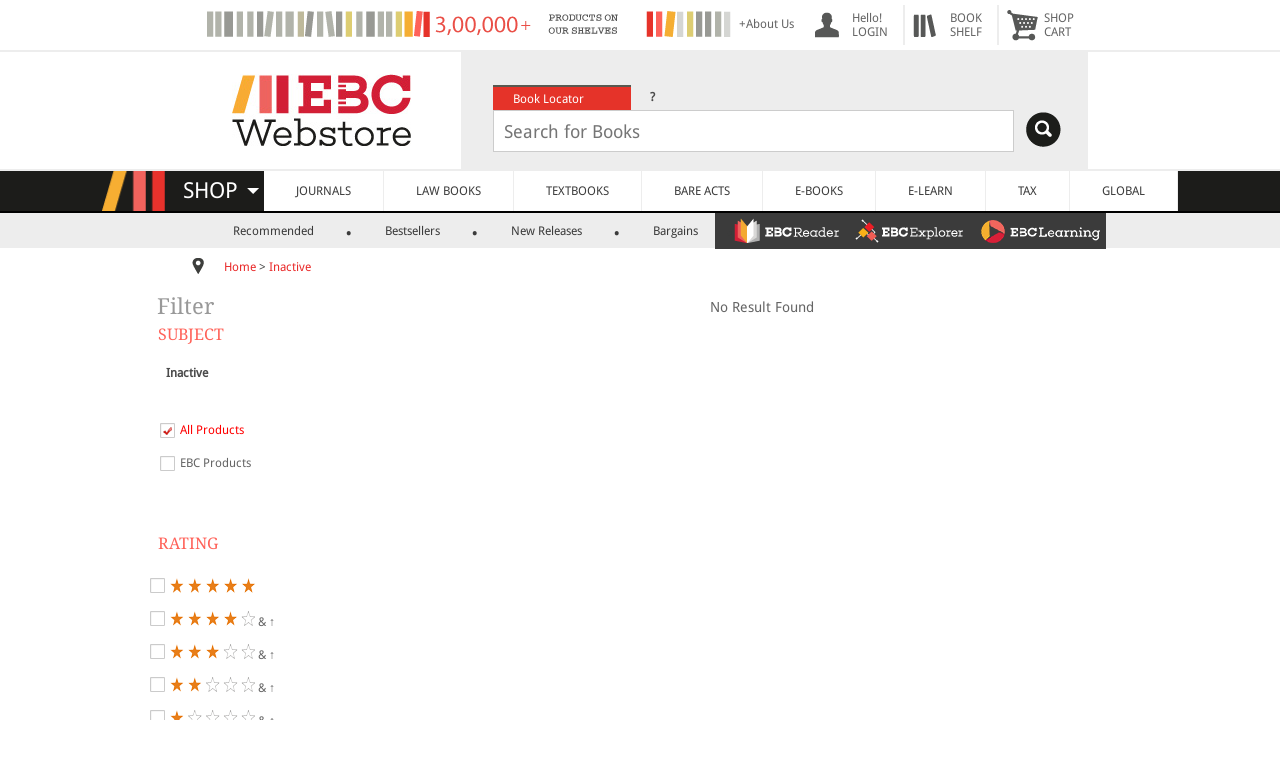

--- FILE ---
content_type: text/html; charset=UTF-8
request_url: https://www.ebcwebstore.com/index.php?cPath=11150
body_size: 22624
content:
 <!DOCTYPE html PUBLIC "-//W3C//DTD XHTML 1.0 Transitional//EN" "http://www.w3.org/TR/xhtml1/DTD/xhtml1-transitional.dtd">
<html lang="en">
<head>
    <meta http-equiv="Content-Type" content="text/html; charset=windows-1252" />
    <meta name="X-CSRF-Token" content="c60d535af90c28682cbadcc7ebab59ea" />
    <meta name="viewport" content="width=device-width, initial-scale=1" />
    <meta name="robots" content="index" />
    <meta name="title" content="Inactive - EBC Webstore" />
    <meta name="description" content="Inactive" />
    <meta name="keywords" content="Inactive" />
    <title>Inactive - EBC Webstore</title>
    <link rel="stylesheet" href="https://cdnjs.cloudflare.com/ajax/libs/font-awesome/4.7.0/css/font-awesome.min.css">

	<script>
  (function(i,s,o,g,r,a,m){i['GoogleAnalyticsObject']=r;i[r]=i[r]||function(){
  (i[r].q=i[r].q||[]).push(arguments)},i[r].l=1*new Date();a=s.createElement(o),
  m=s.getElementsByTagName(o)[0];a.async=1;a.src=g;m.parentNode.insertBefore(a,m)
  })(window,document,'script','//www.google-analytics.com/analytics.js','ga');

  ga('create', 'UA-223989-1', 'auto');
  ga('send', 'pageview');

</script>

    <!-- Google Tag Manager -->
<script>(function(w,d,s,l,i){w[l]=w[l]||[];w[l].push({'gtm.start':
new Date().getTime(),event:'gtm.js'});var f=d.getElementsByTagName(s)[0],
j=d.createElement(s),dl=l!='dataLayer'?'&l='+l:'';j.async=true;j.src=
'https://www.googletagmanager.com/gtm.js?id='+i+dl;f.parentNode.insertBefore(j,f);
})(window,document,'script','dataLayer','GTM-M4XCQCW');</script>
<!-- End Google Tag Manager -->

<script type="application/ld+json">{"@context":"https://schema.org","@graph":[{"@type":"WebPage","@id":"https://www.ebcwebstore.com","url":"https://www.ebcwebstore.com","name":"","isPartOf":{"@id":"https://www.ebcwebstore.com#website"},"primaryImageOfPage":{"@id":"https://www.ebcwebstore.com#primaryimage"},"image":{"@id":"https://www.ebcwebstore.com#primaryimage"},"thumbnailUrl":"https://s3.amazonaws.com/ebcwebstore/images/ebclogo.jpg","breadcrumb":{"@id":"https://www.ebcwebstore.com#breadcrumb","itemListElement":[{"@type":"ListItem","position":1,"name":"Home","item":"https://www.ebcwebstore.com/index.php"},{"@type":"ListItem","position":2,"name":"Inactive"}]},"inLanguage":"en-US","potentialAction":[{"@type":"ReadAction","target":["https://www.ebcwebstore.com"]}]},{"@type":"WebSite","@id":"https://www.ebcwebstore.com#website","url":"https://www.ebcwebstore.com","name":"EBC Webstore","description":"EBC Webstore","publisher":{"@id":"https://www.ebcwebstore.com#organization"},"potentialAction":[{"@type":"SearchAction","target":{"@type":"EntryPoint","urlTemplate":"https://www.ebcwebstore.com/search_result.php?start=1&jrsd=Indian&q={search_term_string}"},"query-input":"required name=search_term_string"}],"inLanguage":"en-US"},{"@type":"Organization","@id":"https://www.ebcwebstore.com#organization","name":"EBC Webstore","url":"https://www.ebcwebstore.com","logo":{"@type":"ImageObject","inLanguage":"en-US","url":"https://s3.amazonaws.com/ebcwebstore/images/ebclogo.jpg","contentUrl":"https://s3.amazonaws.com/ebcwebstore/images/ebclogo.jpg","width":582,"height":189,"caption":"EBC Webstore"},"sameAs":["http://www.facebook.com/easternbookcompany","https://plus.google.com/104557033591786802002/about","http://www.twitter.com/ebcindia","https://www.instagram.com/ebcwebstore/","https://www.youtube.com/Easternbookcompany"]},{"@type":"CollectionPage","@id":"https://www.ebcwebstore.com","url":"https://www.ebcwebstore.com","name":"Inactive - EBC Webstore","isPartOf":{"@id":"https://www.ebcwebstore.com#website"},"image":{"@id":"https://s3.amazonaws.com/ebcwebstore/images/ebclogo.jpg"},"thumbnailUrl":"https://s3.amazonaws.com/ebcwebstore/images/ebclogo.jpg","breadcrumb":{"@id":"https://www.ebcwebstore.com#breadcrumb","itemListElement":[{"@type":"ListItem","position":1,"name":"Home","item":"https://www.ebcwebstore.com/index.php"},{"@type":"ListItem","position":2,"name":"Inactive"}]},"inLanguage":"en-US"},{"@type":"BreadcrumbList","@id":"https://www.ebcwebstore.com#breadcrumb","itemListElement":[{"@type":"ListItem","position":1,"name":"Home","item":"https://www.ebcwebstore.com/index.php"},{"@type":"ListItem","position":2,"name":"Inactive"}]}]}</script><script type="text/javascript" src="//script.crazyegg.com/pages/scripts/0124/3428.js" async="async" ></script></head>
<body>
<!-- Google Tag Manager (noscript) -->
 <noscript><iframe src="https://www.googletagmanager.com/ns.html?id=GTM-M4XCQCW"
height="0" width="0" style="display:none;visibility:hidden"></iframe></noscript> 
<!-- End Google Tag Manager (noscript) -->

<!-- <noscript><iframe src="https://www.googletagmanager.com/ns.html?id=GTM-KW56WDT" height="0" width="0" style="display:none;visibility:hidden"></iframe></noscript> -->

    <script>
        window.dataLayer = window.dataLayer || [];
        dataLayer.push({
            'ws_event': 'pageload',	
            'ws_page_source': 'Index',
            'ws_page': 'Index',
            'ws_product_detail': 'text',
        });
    </script>
    <table border="0" width="100%" cellspacing="0px" cellpadding="0px">
<tr>
    <script async type="text/javascript" src="https://www.ebcwebstore.com/levels3/script.js"></script>
<script language="JavaScript">
   function search_web(src_value)
	{
	  if(document.getElementById('cpc_search2'))
	  var elm = document.getElementById('cpc_search2');
	  else
	  var elm = document.getElementById('cpc_search');
	  if(elm.value != ''){
	  final = elm.value;
	  frm = document.getElementById('search_frm');
	  var search_string = src_value+'&q='+final;
	  frm.action = search_string;
	  }
	}
</script>
<!-- NEW SECTION START HERE -->
<link rel="stylesheet" type="text/css" href="https://www.ebcwebstore.com/includes/stylesheet_new.css?v=24.1104"><script src="https://www.ebcwebstore.com/js/jquery-3.2.1.min.js"></script><link href="https://www.ebcwebstore.com/includes/ebcmenu_files/menufile/menu_css.css?v=1.1" rel="stylesheet" type="text/css">
<link href="https://www.ebcwebstore.com/includes/ebcmenu_files/menufile/jPushMenu.css" rel="stylesheet" type="text/css" />
<style>
.full_shopcart{
	width:70%;
}
@media (max-width: 480px){
  .container {
    width: 750px;
  }
  .aboutus{
  display:none;
  }
  .threeproimg{
  display:none;
  }
  .max500{
  	display:none;
  }
}
@media (max-width: 900px){
  .hidetopheader{
	display:none;
}
.full_shopcart{
	width:100%;
}
.search_logo{
	display:none;
 }
}
@media (max-width: 768px) {
  .container {
    width: 750px;
  }
  .add1000{
  display:none;
  }

}
@media (max-width: 1000px) {
 .slim2{
 	display:none;
 }
}
@media (max-width: 992px) {
  .container {
    width: 970px;
  }
 .slim{
 	display:none;
 }
}
@media only screen and (max-width: 1100px) {
  .add1000{
  	width:350px;
  }
}
@media (max-width: 1200px) {
  .container {
    width: 1170px;
  }
  .search_logo{
  	 margin-right:-40px;
 }
}
@media (max-width: 1300px) {
  .container {
    width: 1170px;
  }
  .search_logo{
  margin-right:-10px;
 }

}


@font-face {
   font-family: "Droid Sans", "Droid Sans Bold", "Droid Serif", "Droid Serif Bold";
}
body{
	margin:0px;
}
.maintable {
	width:100%;
	background-color:#FFFFFF;
	text-align:center;
}
.header {
	width:75%;
	text-align:center;
}
img{
	border:none;
}
a{
	text-decoration:none;
}
.web_text{
	font-family:'Droid Sans', Arial, Helvetica, sans-serif;
	font-size:12px;
	color:#4b4b4b;
	padding-top:5px;
	padding-bottom:5px;
	text-align:left;
}
.header_small {
	padding-left:5px;
	vertical-align:middle;
	color:#565656;
}
.header_a{
	font-family:'Droid Sans',Arial, Helvetica, sans-serif;
	font-size:12px;
	color:#656565;
	text-align:left;
	text-decoration:none;
}
.header_img {
	width:1;
	padding-left:15px;
	vertical-align:middle;
	border:none;

}
.header_menu{
	padding-left:5px;
	vertical-align:middle;
	padding-right:10px;
	color:565656;
}
.head_back{
	background:8px no-repeat;
	padding-left:40px;
}
.search_text_box{
	width:85%;
  }

.search_logo{
	float:right;
	margin-top:2px;
	margin-right:10px;
}
.search_for_logo{
	display:none;
	position:absolute;
}
@media only screen and (max-width: 1220px) {
	.search_text_box{
	width:80%;
  }
}
@media only screen and (max-width: 458px) {
   .search_logo{
   text-align:left;
   		margin-right:0px;
   }
}
 .logodiv{
 	padding-right:10px;
	margin-top:12px;
}
.header_search {
	background-color:#ededed;
	padding:17px;
}
.loginimg-select{
	background-image:url("https://s3.amazonaws.com/ebcwebstore/images/webstore-select-user.png");
}
.loginimg-select:hover{
	background-image:url("https://s3.amazonaws.com/ebcwebstore/images/loginwhite.png");
}
.loginimg{
	background-image:url("https://s3.amazonaws.com/ebcwebstore/images/login.png");
}
.loginimg:hover{
	background-image:url("https://s3.amazonaws.com/ebcwebstore/images/loginwhite.png");
}
.bookshelfimg{
	background-image:url("https://s3.amazonaws.com/ebcwebstore/images/bookshelf.png");
}
.bookshelfimg:hover{
	background-image:url("https://s3.amazonaws.com/ebcwebstore/images/bookshelfwhite.png");
}
.cartimg{
	background-image:url("https://s3.amazonaws.com/ebcwebstore/images/cart.png");
}
.cartimg:hover{
	background-image:url("https://s3.amazonaws.com/ebcwebstore/images/cartwhite.png");
}
.head_back:hover{
	background-color:Red;
	color:White;
}
.head_back:hover div .anch{
	background-color:Red;
	color:White;
	text-decoration:none;
}
.circleBase {
    border-radius: 50%;
	position:absolute;
	margin-top:-8px;
	margin-left:-25px;
}
.circleBase_in {
    border-radius: 50%;
	position:absolute;
	margin-top:-38px;
	margin-left:10px;
}
.redcart {
	padding-top:7px;
	padding-bottom:7px;
	padding-left:10px;
	padding-right:10px;
    background: Red;
	color:#FFFFFF;
	font-family:'Droid Sans',Arial;
	font-size:12px;
	font-weight:bold;
}
.head_back:hover .redcart{
	border:#FF0000 1px solid;
    background: #FFFFFF;
	color:Red;
}
.headimage{
	background-image:url(../images/loginBW.png);
	border:none;
}

/*.....................Tab View Search control.........................................................*/
ul.searchtabs {
	color:#FFFFFF;
	text-align:left;
	vertical-align:middle;
	padding-left:15px;
}
ul.searchtabs li {
float: left;
margin: 0;
padding: 0;
height: 25px; /*--Subtract 1px from the height of the unordered list--*/
width:138px;
line-height: 25px; /*--Vertically aligns the text within the tab--*/
margin-bottom: -1px; /*--Pull the list item down 1px--*/
overflow: hidden;
}

ul.searchtabs li a {
text-decoration: none;
font-family:'Droid Sans', verdana;
color:#FFFFFF;
display: block;
font-size: 12px;
padding: 0 20px;
outline: none;
}
ul.searchtabs li a:hover {
background:#F47174;
color:#FFFFFF;
}

html ul.searchtabs li.active, html ul.searchtabs li.active a  {
background:#e53329;
color:#FFFFFF;
border-bottom: 1px solid #fff; /*--Makes the active tab look like it's connected with its content--*/
}
.search_container {
text-align:left;
vertical-align:middle;
}
.search_sec{

}
/*.....................Tab View Search control Close.........................................................*/
.header_search_tab {
	font-family:'Droid Sans',Arial, Helvetica, sans-serif;
	font-size:12px;
	color:#FFFFFF;
	text-align:left;
	vertical-align:middle;
	padding-left:15px;
	height:25px;
}
.header_search_help {
	color:#000000;
}
.search_text_box{
	padding: 5px;
	padding-left:10px;
	font-family:'Droid Sans',Arial, Helvetica, sans-serif;
	font-size:18px;
	height:30px;
	border:solid 1px #CCCCCC;
	color:#9f9e8c;
	margin-left:15px;
}

.header_search_tab:hover {
	background-color:#F47174;
	cursor:pointer;
}
.HST_active {
	background-color:#e6342a;
	cursor:pointer;
}
.header_search_color1 {
	background-color:#e6342a;
}
.header_search_color2 {
	background-color:#77786a;
}
.header_search_color3 {
	background-color:#9f9e8c;
}
.white_td
{
	background-color:#FFFFFF;
}
.bottom_gray_td
{
	border-bottom:solid 2px #ededed;
}

.box-cart {
	margin-top:5px;
    background: none repeat scroll 0% 0% rgb(255, 255, 255);
    box-shadow: 0px 0px 10px #747474;
    border: 1px solid #ededed;
    border-radius: 5px;
	border-bottom:solid #000000 5px;
    position: absolute;
	z-index:99999;
}

.shelf-cart {
	margin-top: 5px;
	background: none repeat scroll 0% 0% rgb(255, 255, 255);
	box-shadow: 0px 0px 10px #747474;
	border: 1px solid #ededed;
	border-radius: 5px;
	border-bottom: solid #000000 5px;
	position: absolute;
	z-index: 99999;
	width: 300px;
	margin-left: -150px;
		}

.shelf-arrow-cart {
	width: 0px;
	height: 0px;
	border-left: 11px solid transparent;
	border-right: 11px solid transparent;
	border-bottom: 11px solid rgb(255, 255, 255);
	position: absolute;
	left: 1px;
	top: -10px;
	z-index: 1000;
}
.arrow-cart {
    width: 0px;
    height: 0px;
    border-left: 11px solid transparent;
    border-right: 11px solid transparent;
    border-bottom: 11px solid rgb(255, 255, 255);
    position: absolute;
    left: 1px;
    top: -10px;
    z-index: 1000;
}
/* Sub Mennu.....................................*/
	#product_menue{
		width:100%;
		background-color:#ededed;
		height:35px;
	}
	#product_menue ul li { display:inline; padding-left:14px; font-family:'Droid Sans',verdana; text-align:left; font-size:12px; font-weight:500; color:#3b3b3b;}
	#product_menue ul li a{ padding-left:26px; padding-right:13px; margin-left:8px; text-decoration:none;  color:#3b3b3b;}
	#product_menue ul li .sm_active{ background-color:#E53329; color:#FFFFFF; padding:4px; padding-left:15px; padding-right:15px; border-radius: 3px;}
	#product_menue ul li:before { content: "."; font-size:24px; font-weight:bold;}
	#product_menue ul li:first-child:before { content: "";}

.shelp:hover .helpdiv{
	display:block;
}
.helpdiv {
	margin-top:5px;
    background: none repeat scroll 0% 0% rgb(255, 255, 255);
    box-shadow: 0px 0px 10px #747474;
    border: 1px solid #ededed;
    border-radius: 5px;
	border-bottom:solid #000000 5px;
    position: absolute;
	z-index:99999;
	display:none;
}
.arrow-helpdiv {
    width: 0px;
    height: 0px;
    border-left: 11px solid transparent;
    border-right: 11px solid transparent;
    border-bottom: 11px solid rgb(255, 255, 255);
    position: absolute;
    left: -96px;
    top: -10px;
    z-index: 1000;
}
.location{
	margin-bottom:-3px; margin-right:20px;
}

.ilinks{
    font-family: "Droid Sans",Arial,Helvetica,sans-serif;
    font-size: 12px;
    color: #4B4B4B;
    text-decoration: none;
}
.ilinks:link {
    color: #E92B2B;
}
A {
  color: #2a2a2a;
  text-decoration: none;
}
.rps11 {
    font-family: "Droid Sans",Arial,Helvetica,sans-serif;
    font-size: 12px;
    font-weight: bold;
    text-align: left;
    color: #E33326;
}
                     .Video{
					 background: url("https://s3.amazonaws.com/ebcwebstore/images/Monogram.png") no-repeat 5px 6px;
					 }
                     .Online{
					 background: url("https://s3.amazonaws.com/ebcwebstore/images/Monogram.png") no-repeat -28px 6px;
					 }
                     .App{
					 background: url("https://s3.amazonaws.com/ebcwebstore/images/Monogram.png") no-repeat -28px -26px;
					 }
                     .DVD-Rom{
					 background: url("https://s3.amazonaws.com/ebcwebstore/images/Monogram.png") no-repeat 4px -26px;
					 }
.arrow-shop {
      	border-left: 6px solid transparent;
      	border-right: 6px solid transparent;
      	border-top: 6px solid #FFFFFF;
      	position:absolute;
      	left:-68px;
      	top:17px;
      	z-index:1;
      }
@media only screen and (max-width: 900px) {
  .bottom_gray_td{
	border-bottom:none;
  }
}
    .androidbanner-div {
        display: flex;
        align-items: center;
        background-color: #EDEDED;
        width: 100%;
        box-sizing: border-box;
        margin: 0;
        padding: 0;
        display: none;
    }
    .androidbanner-div .logo-container {
        display: flex;
        align-items: center;
        padding-left: 10px;
    }
    .androidbanner-div .cross {
        font-size: 20px;
        color: #c7c3c3;
        text-decoration: none;
        margin-right: 10px;
    }
    .androidbanner-div .cross:hover {
        color: #555;
    }
    .androidbanner-div .logo {
        width: 60px;
        height: 60px;
        background-color: #fff;
        border-radius: 12px;
        border: 1px solid #ddd;
        display: flex;
        align-items: center;
        justify-content: center;
    }
    .androidbanner-div .logo img {
        width: 50px; /* Reduced to create 5px space on each side */
        height: 50px;
        object-fit: contain;
        border-radius: 12px;
    }
    .androidbanner-div .content {
        flex: 1;
        padding-left: 10px;
    }
    .androidbanner-div .app-name {
        margin-bottom: 0.25rem;
        margin: 0;
        font-family: Arial, Helvetica, sans-serif;
    }
    .androidbanner-div .company-name {
        font-size: 14px;
        color: grey;
        margin-bottom: 0.25rem;
        font-family: Arial, Helvetica, sans-serif;
    }
    .androidbanner-div .app-rating {
        margin-bottom: 0.25rem;
        padding-left: 0;
        margin-top: 5px;
    }
    .androidbanner-div .app-rating img {
        height: 14px;
        margin-bottom: 0.25rem;
    }
    .androidbanner-div .get-button {
        font-size: 14px;
        color: grey;
        margin-bottom: 0.25rem;
        font-family: Arial, Helvetica, sans-serif;
    }
    .androidbanner-div .view-link {
        color: #007bff;
        text-decoration: none;
        font-size: 16px;
        font-family: Arial, Helvetica, sans-serif;
        font-weight: 500;
        font-size: 16px;
    }
    .androidbanner-div .view-link:hover {
        text-decoration: underline;
    }
        /* Mobile adjustments */
    @media (max-width: 480px) {
    .androidbanner-div {
        padding: 8px;
        margin: 5px;
    }
    .androidbanner-div .cross {
        font-size: 14px;
        margin-right: 8px;
        color: #c7c3c3;
    }
    .androidbanner-div .logo {
        width: 67px;
        height: 70px;
    }
    .androidbanner-div .logo img {
        width: 61px;
    }
    .androidbanner-div .app-name {
        font-size: 15px;
        font-weight: 500; /* Add this line */
        margin: 0;
        margin-top: 0.25rem;
        font-family: Arial, Helvetica, sans-serif;
    }
    .androidbanner-div .company-name {
        font-size: 12px;
        color: grey;
        margin-bottom: 0.25rem;
        font-family: Arial, Helvetica, sans-serif;
        margin-top: 0px;
    }
    .androidbanner-div .app-rating img {
        height: 12px;
        margin-bottom: 0rem;
        margin-top: 0.25rem;
    }
    .androidbanner-div .get-button {
        font-size: 12px;
        color: grey;
        margin-bottom: 0.25rem;
        font-family: Arial, Helvetica, sans-serif;
        margin-top: 0px;

    }
    .androidbanner-div .view-link {
        font-size: 14px; /* Added to match previous designs */
        font-family: Arial, Helvetica, sans-serif;
        padding-right: 10px;
        font-weight: 500;
        font-size: 16px;
    }

}
</style>
<script>

document.addEventListener('DOMContentLoaded', function () {
    const banner = document.querySelector('.androidbanner-div');
    const cross = document.querySelector('.androidbanner-div .cross');

    const ua = navigator.userAgent.toLowerCase();
    // console.log(ua);

    // Show banner only on real Android phones (not Mac, iPhone, or iPad)
    const isAndroid = ua.includes('android') && !ua.includes('macintosh') && !ua.includes('iphone') && !ua.includes('ipad');
    console.log(isAndroid);
    const isPhone = window.innerWidth < 768;

    if (isAndroid && isPhone) {
        banner.style.display = 'flex';
    }

    // Close banner when cross is clicked
    cross.addEventListener('click', function (e) {
        e.preventDefault();
        banner.remove();
    });
});


	 function menue_div_open(id,height){
	 var prv = document.getElementById('prv_cart').value;
	 if(id == 'myaccount'){
	 var marginleft ='-50px';
	 var width ='300px';
	 }
	 else if(id == 'bookshelf'){
	 var marginleft ='-150px';
	 var width ='300px';
	 }
	 else if(id == 'shopcart'){
	 var marginleft ='-250px';
	 var width ='300px';
	 }
	 else{
	 var marginleft ='-195px';
	 var width ='200px';
	 }
	 $('.banner_menue_arrow').removeClass('banner_menue_arrow');
	 if( prv == ''){
		 document.getElementById(id).style.display = '';
		 $('#'+id).animate({
			   height: height+'px',
			   width: width,
			   marginLeft: marginleft
			 }, 200, function() {
			});
		 document.getElementById('prv_cart').value = id;
	 }
	 else if( prv != id){
		 $('#'+prv).animate({
					   height: '0px',
					   width: '0px',
					   marginLeft: '0px'
					 }, 100, function() {
					 document.getElementById(prv).style.display="none";
					});
	  document.getElementById(id).style.display = '';
		 $('#'+id).animate({
			   height: height+'px',
			   width: width,
			   marginLeft: marginleft
			 }, 200, function() {
			});
		 document.getElementById('prv_cart').value = id;
		}
	 }
	 $(document).click(function() {
	 var id = document.getElementById('prv_cart').value;
	 if(id!=''){
	 $('#'+id).animate({
		 height: '0px',
		 width: '0px',
		 marginLeft: '0px'
		 }, 100, function() {
		 document.getElementById(id).style.display="none";
		 document.getElementById('prv_cart').value='';
	 });
	 }
	 });

	$(document).ready(function() {
	$(".search_sec").hide();
	$("ul.searchtabs li:first").addClass("active").show();	$(".search_sec:first").show();
	$("ul.searchtabs li").click(function() {
	$("ul.searchtabs li").removeClass("active");
	$(this).addClass("active");
	$(".search_sec").hide();
	var activeTab = $(this).find("a").attr("href");
	$(activeTab).fadeIn();
	return false;
	});
	});
	function eventpageredirect(eaction, urlredirect){
		(function(i,s,o,g,r,a,m){i['GoogleAnalyticsObject']=r;i[r]=i[r]||function(){
		(i[r].q=i[r].q||[]).push(arguments)},i[r].l=1*new Date();a=s.createElement(o),
		m=s.getElementsByTagName(o)[0];a.async=1;a.src=g;m.parentNode.insertBefore(a,m)
		})(window,document,'script','//www.google-analytics.com/analytics.js','ga');
		ga("create", "UA-223989-1");
		ga("require", "ec");
		ga("set", "currencyCode", "INR");
		if(eaction == "continue_redirect"){
			ga("send", "event", "SHOPPING CART", "Click To Continue Shopping", "Continue Shopping", "1");
		}
		else if(eaction == "viewcart_redirect"){
			ga("send", "event", "SHOPPING CART", "Click To View Cart", "View Cart", "1");
		}
		else if(eaction == "checkout_redirect"){
			ga("send", "event", "SHOPPING CART", "Click To Checkout", "From shopping cart", "1");
		}
		window.location.href = urlredirect;
	}
	</script>
<script>
/*           jQuery(function () {
			var $els = $('table[id^=quote]'),
				i = 0,
				len = $els.length;
			$els.slice(1).hide();
			setInterval(function () {
				$els.eq(i).fadeOut(function () {
					i = (i + 1) % len
					$els.eq(i).fadeIn();
				})
			}, 10000)
		})
*/    </script>
<table border="0" width="100%" cellspacing="0px" cellpadding="0px">
<tr>
	<td align="center" class="bottom_gray_td">
	<table border="0" width="70%" height="50px" cellspacing="5px" cellpadding="0px" class="full_shopcart hidetopheader">
	<tr>
    		<td width="100%" id="addhead">
            <table border="0" id="quote1" style="display:none">
            <tr>
            <td style="vertical-align:middle;" width="1px"><div style="margin-left:100px;"><img src="https://s3.amazonaws.com/ebcwebstore/images/Free-Shipping_2.png" alt="Free Shipping"/></div></td>
            <td><div class="header_small" style="margin-left:10px; margin-top:-5px; font-family:'Droid Serif',Arial; font-size:12px; color:#999999">FOR PURCHASES <br />OVER RS.500</div></td>
            <td><div class="header_small" style="margin-left:10px; margin-top:4px; font-family:'Droid Sans',Arial;"><a href="shipping_service.php" class="header_a" style=" color:#999999;">+ Shipping & Delivery</a></div></td>

            </tr>
            </table>
            <table id="quote2" style="display:" class="hidetopheader">
            <tr>
            <td><a href="https://www.ebcwebstore.com/aboutus.php" class="header_a">
			<div style="float:left"><img src="https://s3.amazonaws.com/ebcwebstore/images/10000help.png" class="add1000" alt="About Us"/></div></a>
            </td>
            <td class="aboutus"><a href="https://www.ebcwebstore.com/aboutus.php" class="header_a">
			<div style="float:left; width:60px">+About Us</div></a>
            </td>
            </tr>
            </table>
            </td>
			<td class="header_img head_back loginimg hidetopheader" onmousemove="menue_div_open('myaccount','315')"><a href="https://www.ebcwebstore.com/account.php" class="header_a anch" >
			<div class="header_menu" style="float:right;">
			<input type="hidden" id="prv_cart" name="prv_cart" value="" />
			Hello!<br />
			LOGIN</a>
				<div id="myaccount" class="box-cart" style="height: 220px; width: 350px; margin-left: -50px; display:none;">
					<div style="margin-left:10px;" class="arrow-cart"></div>
					<div style="font-size:12px; margin:0px 0px 0px 5px; position:absolute; width:95%">
                    					<div style="width:100%; border-bottom:solid #CCCCCC 1px; margin-top:20px; padding-bottom:15px;">
						<div style="float:left; margin-right:10px;"><a href="https://www.ebcwebstore.com/login.php" style="text-decoration:none;"><div class='red_buttton' style='margin-left:10px; width:85px; height:17px; padding-top:3px; width:100px;'>SIGN IN</div></a></div>
						<div class="web_text"> New Customer? <strong><a href="https://www.ebcwebstore.com/crt_usr.php">Start Here</a></strong></div>
					</div>
                    					<div>
					<ul style="list-style:none; margin-left:-20px; font-size:14px; line-height:25px;" class="web_text">
						<a href="https://www.ebcwebstore.com/account.php"><li>MY ACCOUNT</li></a>
						<a href="https://www.ebcwebstore.com/account_history.php"><li>ORDERS</li></a>
						<a href="https://www.ebcwebstore.com/account_edit.php"><li>PROFILE</li></a>
						<a href="https://www.ebcwebstore.com/account_password.php"><li>PASSWORD</li></a>
						<a href="https://www.ebcwebstore.com/digital_orders.php"><li>DIGITAL LIBRARY</li></a>
						<a href="https://www.ebcwebstore.com/ebclearning_managesubscriptions.php"><li>EBC LEARNING</li></a>
                        <a href="https://www.ebcwebstore.com/ebcreader_managesubscriptions.php"><li>EBC READER</li></a>
						<a href="https://www.ebcwebstore.com/address_book.php"><li>ADDRESS BOOK</li></a>
						<a href="https://www.ebcwebstore.com/webstore_select.php"><li>WEBSTORE SELECT</li></a>
					</ul>
                    					</div>
					</div>
				</div>
			</div>
			</td>
            
<td class="lazy bookshelfnav  header_img head_back bookshelfimg hidetopheader"
							style="border-left:solid 2px #ededed;">
							<a href="https://www.ebcwebstore.com/wishlist.php" class="header_a anch">
								<div id="countdiv">

								</div>

								<div class="header_menu" style="float:right;">BOOK<br />SHELF
							</a>
							<div id="bookshelf" class="shelf-cart" style="display:none">
								<div style="margin-left:140px;" class="shelf-arrow-cart"></div>
								<div style="font-size:12px; margin:0px 0px 0px 5px; position:absolute; width:95%">
									<table width="100%" border="0">
										<tbody>
											<tr>
												<td width="100%" style="padding:10px;">
													<div id="shelf-div">
														<table border="0">
															<tbody id="shelfdata">

															</tbody>
														</table>
													</div>
												</td>
											</tr>


										</tbody>
									</table>
								</div>
							</div>
							</div>
						</td>
			
			<td class="lazy header_img head_back cartimg" onmousemove="menue_div_open('shopcart','40')" style="border-left:solid 2px #ededed;"><a href="https://www.ebcwebstore.com/shoping_cart.php" class="header_a anch">			<div class="header_menu" style="float:right;">SHOP<br />CART</a>
				<div id="shopcart" class="box-cart hidetopheader" style="height: 105px; width: 350px; margin-left: -50px; display:none;">
						<div style="margin-left:250px;" class="arrow-cart"></div>
						<div style="font-size:12px; margin:0px 0px 0px 5px; position:absolute; width:95%">
						<table width="100%" border="0">
					                      <tr>
                        <td align="center" style="padding:10px;">
                        <div style="font-family: 'Droid Sans',verdana; font-weight: bold; color: #E6332E; font-size: 14px;">Your Cart Is Empty.</div></td>
                     </tr>
                                         </table>
						</div>
			  </div>
			</div></td>
	</tr>
	</table>
	</td>
	</tr>
<tr>
<style>
.head_logo{
	float:left;
	width:30%;
	margin-top:10px;
}
.head_search{
	float:left;
	width:70%;
}
.full_width_header{
	width:70%;
}
.free_500_img{
	width:500px;
	height:40px;
}
.showlogoimg{
	display:none;
}
@media only screen and (max-width: 900px) {
.search_sec{
	text-align:center
}
.search_for_logo{
	display:inline;
	padding:12px 8px 12px 7px;
	right:21.7%;
}
.search_text_box{
	width:68%;
	margin-left:0px;
	/*background: white url('images/search.png') no-repeat 99% center;*/
	padding-right:4%;
}
.hidelocator{
	display:none;
}
.head_logo{
	margin-top:0px;
	float:none;
	width:100%;
	padding:0px 0px 2px 0px;
}
.head_search{
	float:none;
	width:100%;
}
.full_width_header{
	width:100%;
}
.header_search {
	padding-bottom:14px;
	padding-left:12px;
	padding-right:12px;
}

.logodiv{
	display:none;
}
.showlogoimg{
	display:block;
	text-align:right;
}
.ebclogo_mob{
	width:57%;
	height:64px;
	padding-top:20px;
	text-align:right;
	padding-right:12px;
}
.cart_item{
	width:15%;
}
.circleBase{
	margin-left:7%;
}
}
@media only screen and (max-width: 456px) {
.free_500_img{
	width:100%;
}
.search_sec{
	text-align:left;
}
.ebclogo_mob{
	width:66%;
	height:50px;
	padding-top:10px;
	padding-bottom:0px;
	text-align:center;
	padding-right:12px;
}
.cart_item{
	width:24%;
	text-align:center;
}
.circleBase{
	margin-left:10%;
}
.search_for_logo{
	right:29%;
	padding:12px 7px 12px 6px;
}
.search_text_box{
	/*background: white url('images/search.png') no-repeat 98% center;*/
	padding-left:3%;
	padding-right:9.6%;
	width:61%;
	margin-left:0px;
}
}
@media only screen and (max-width: 400px) {
.search_text_box{
	width:59%;
}
.ebclogo_mob{
	width:60%;
	height:42px;
}
.free_500_img{
	display:none;
}
}

/*the container must be positioned relative:*/
.autocomplete {
  position: relative;
  display: inline-block;
}

@media only screen and (min-width: 900px) {
	.autocomplete-items {
		margin-left: 15px;
		width: 85%;
	}
}

.autocomplete-items {
  position: absolute;
  border: 1px solid #d4d4d4;
  border-bottom: none;
  border-top: none;
  top: 100%;
  left: 0;
  right: 0;
  background-color: #fff;
  z-index: 99999;
}

.autocomplete-items .child {
  display: table-cell;
  vertical-align: middle;
}

.autocomplete-items .child-image {
	padding: 10px;
}
.autocomplete-items .child-content {
	padding: 7px 0px;
	width: 100%;
	cursor: pointer;
	border-bottom: 1px solid #d4d4d4;
	font-family: Arial,Helvetica,sans-serif;
	font-size: 16px;
	color: #4B4B4B;
	text-decoration: none;
}
.autocomplete-items .auto-title {
  font-weight:600;
}
.autocomplete-items .auto-sub-title {
  font-size: 14px;
  color: #656565;
}
.autocomplete-items div:hover {
  background-color: #f8f9fa;
}
.autocomplete-active {
  background-color: #f8f9fa !important;
  color: #ffffff;
}
</style>
     <div class="androidbanner-div" style="padding: 0px;margin:0px;">
        <div class="logo-container">
            <a href="#" class="cross">✖</a>
            <div class="logo">
                <img src="https://s3.amazonaws.com/ebcwebstore/images/ebclogo.jpg" alt="EBC Logo">
            </div>
        </div>
        <div class="content">
            <h5 class="app-name">EBC Webstore</h5>
            <p class="company-name">Eastern Book Company</p>
            <p class="app-rating"><img src="https://s3.amazonaws.com/ebcwebstore/images/Star.png" alt="Rating"></p>
            <p class="get-button">GET - On the Play Store</p>
        </div>
        <a href="https://play.google.com/store/apps/details?id=com.ebcwebstore.app&hl=en" class="view-link">View</a>
    </div>

	<td align="center" class="bottom_gray_td">
	<table border="0" width="70%" align="center" cellspacing="0px" cellpadding="0px" class="full_width_header">
		<tr>
			<td align="center" width="1">
            <div class="head_logo">
            	<div class="logodiv"><a href="https://www.ebcwebstore.com/" style="text-decoration:none"><img src="https://s3.amazonaws.com/ebcwebstore/images/ebclogo.jpg" alt="EBC Webstore" class="ebclogo"/></a></div>
                <div class="showlogoimg">
                	<a href="https://www.ebcwebstore.com/index.php" style="text-decoration:none"><img src="https://s3.amazonaws.com/ebcwebstore/images/ebclogo_mob.png" alt="EBC Webstore" class="ebclogo_mob"/></a>
                </div>
                </div>
			<div class="head_search">
            <form method="post" name="search_frm" id="search_frm" style="display:inline">
            <div class="header_search">
                    <ul class="searchtabs hidelocator">
                        <li class="" style="background-color:#585950"><a href="#search1">Book Locator</a></li>
                    </ul>
                    <div class="web_text shelp hidelocator" style="width:10px; font-weight:bold; cursor:pointer; text-align:center; position:absolute; margin-left:170px;">?
                    <div class="helpdiv" style="height: 77px; width: 350px; margin-left: -247px;">
                            <div style="margin-left:336px;" class="arrow-helpdiv"></div>
                            <div style="font-size:12px; margin:22px 0px 0px 5px; position:absolute; width:95%">
                            You can search here Books by Title, Author, ISBN, Publisher.
                            </div>
                        </div>
                    </div>
                    <div class="search_container">
					<div style="display: block;" id="search1" class="search_sec autocomplete">
							                           <input type="text" autocomplete="off" class="search_text_box" id="cpc_search" name="query" maxlength="400" value="" placeholder="Search for Books" style=""/>
                           <input type="hidden" id="cpc_search_category" />
                           <input type="hidden" id="cpc_search_products_id" />
                           <input type="image" src="https://s3.amazonaws.com/ebcwebstore/images/search.png" class="search_for_logo" alt="Search"/>
                           <input type="image" src="https://s3.amazonaws.com/ebcwebstore/images/search_logo.png" class="search_logo" alt="Search" title="Click To Search"/>

                        <div class="showlogoimg cart_item" style="float: right; height: 42px;background-color:#D2D2D2;border-radius: 3px; margin:0px; padding:0px; text-align:center;">
                        <a href="https://www.ebcwebstore.com/shoping_cart.php">
    <div class="web_text" style="font-size:18px; text-align:center"><img src="https://s3.amazonaws.com/ebcwebstore/images/cartwhite.png" alt="Shopping Cart" width="25" height="28" /></div>
    </a>
                        </div>

                        </div>
                    </div>
				</div>
                </form>
<script>
$('#search_frm').submit(function(e) {
	e.preventDefault();
	let url = 'https://www.ebcwebstore.com/search_result.php?start=1&jrsd=Indian&q=' + encodeURIComponent(this.cpc_search.value);
	if(this.cpc_search_category.value != '') url += '&category='+this.cpc_search_category.value;
	if(this.cpc_search_products_id.value != '') url = 'product_info.php?products_id='+this.cpc_search_products_id.value;
	window.location.href = url;
});
function autocomplete(inp, arr) {
  var currentFocus;

  inp.addEventListener("input", function(e) {
      var a, i, val = this.value;
      closeAllLists();
      if (!val) { return false;}
      currentFocus = -1;
      a = document.createElement("DIV");
      a.setAttribute("id", this.id + "autocomplete-list");
      a.setAttribute("class", "autocomplete-items");
      this.parentNode.appendChild(a);
	  var query = this.value.replace(/[^a-z0-9\s]/gi, '').replace(/[_\s]/g, ',');
	  getSearchSuggesttion('spell_suggestion', query, a);
  });

  function getSearchSuggesttion(action, query, a){
    $.ajaxSetup({ headers: { 'X-CSRF-Token': $('meta[name="X-CSRF-Token"]').attr('content') } });
	$.ajax({
		type: 'post',
		url: "general_ajax.php",
		data: {'action': action, 'q': query},
		success: function (result) {
			var result = $.parseJSON(result);
			if(result.length>0){
				//console.log("data", result);
				if(action == 'spell_suggestion') result.unshift({'spellcheck' : query.replaceAll(',', ' ')});
				$.each(result, function(index, data){
					var image = '';
					var title = "<span class='auto-title'>"+data.title+"</span>";
					if(data.hasOwnProperty("spellcheck")){
						title = "<b class='auto-title'>"+data.spellcheck.replace(RegExp(query.replace(',', '|'), 'gi'), '</b>$&<b>')+"</b>";
						image = "<img src='https://s3.amazonaws.com/ebcwebstore/images/search-suggestion-lense.png' class='auto-icon' alt='Search' />";
					}
					if(data.hasOwnProperty("products_id")){
						image = "<img src='https://s3.amazonaws.com/ebcwebstore/images/search-suggestion-book.png' class='auto-icon' alt='Search Book' />";
					}else if(data.hasOwnProperty("title")){
						image = "<img src='https://s3.amazonaws.com/ebcwebstore/images/search-suggestion-category.png' class='auto-icon' alt='Search Category' >";
					};
					let row = $('<div/>').addClass('parent');
					if(action == 'spell_suggestion' && index == 0) row.hide();
					let image_div = $('<div/>').addClass('child child-image');
					let content_div = $('<div/>').addClass('child child-content');
					image_div.html(image).appendTo(row);
					if(data.hasOwnProperty("category")) title += "<span class='auto-sub-title'> in " + data.category + "</span>";
					if(data.hasOwnProperty("author")) title += "<br/><span class='auto-sub-title text-danger'> by: " + data.author + "</span>";
					if(data.hasOwnProperty("spellcheck")) title += "<input type='hidden' class='search_spellcheck search-text' value='" + data.spellcheck + "'>";
					if(data.hasOwnProperty("title")) title += "<input type='hidden' class='search_title search-text' value='" + data.title + "'>";
					if(data.hasOwnProperty("category")) title += "<input type='hidden' class='search_category' value='" + data.category + "'>";
					if(data.hasOwnProperty("products_id")) title += "<input type='hidden' class='search_products_id' value='" + data.products_id + "'>";
					content_div.html(title).appendTo(row);
					$(row).on("click", function(e) {
						if($(this).find('.search_spellcheck').length > 0) inp.value = $(this).find('.search_spellcheck').val();
						if($(this).find('.search_title').length > 0) inp.value = $(this).find('.search_title').val();
						if($(this).find('.search_category').length > 0) $('#cpc_search_category').val($(this).find('.search_category').val());
						if($(this).find('.search_products_id').length > 0) $('#cpc_search_products_id').val($(this).find('.search_products_id').val());
						closeAllLists();
						$('#search_frm').submit();
					});
					row.appendTo(a);
				});
			}
			if(query.length > 2 && action == 'spell_suggestion') getSearchSuggesttion('title_suggestion', query, a);
		}
	});
  }

  inp.addEventListener("keydown", function(e) {
      var x = document.getElementById(this.id + "autocomplete-list");
      //if (x) x = x.getElementsByTagName("div");
      if (x) x = $(x).find(".parent");
      if (e.keyCode == 40) {
        currentFocus++;
        addActive(x);
      } else if (e.keyCode == 38) { //up
        currentFocus--;
		setTimeout(function() {
			const searchBox = document.getElementById('cpc_search');
			const endPosition = searchBox.value.length;
			searchBox.setSelectionRange(endPosition, endPosition);
			searchBox.focus();
		}, 1);
        addActive(x);
      } else if (e.keyCode == 13) {
		if (currentFocus > -1) {
          if (x) x[currentFocus].click();
        }
      }
  });
  function addActive(x) {
    if (!x) return false;
    removeActive(x);
	if (currentFocus >= x.length) currentFocus = 0;
    if (currentFocus < 0) currentFocus = (x.length - 1);
    x[currentFocus].classList.add("autocomplete-active");
	$('#cpc_search').val($(x[currentFocus]).find('.search-text').val());
  }
  function removeActive(x) {
    for (var i = 0; i < x.length; i++) {
      x[i].classList.remove("autocomplete-active");
    }
  }
  function closeAllLists(elmnt) {
    var x = document.getElementsByClassName("autocomplete-items");
    for (var i = 0; i < x.length; i++) {
      if (elmnt != x[i] && elmnt != inp) {
        x[i].parentNode.removeChild(x[i]);
      }
    }
  }
  document.addEventListener("click", function (e) {
      closeAllLists(e.target);
  });
}
autocomplete(document.getElementById("cpc_search"));
</script>
                </div>
            </td>
		</tr>
		</table>
	</td>
</tr>
<tr>
	<td width="100%">
       <style>

.hide_menu_items{
	display:none;
}
#year_circle {
	background-color: #FFFFFF;
	border: 2px solid #370000;
	border-radius: 50%;
	width: 34px;
	height: 34px;
	text-align: center;
	padding-top: 6px;
	padding-left: 7px;
	position: absolute;
	z-index: 1;
	margin-left: 164px;
	margin-top: 51px;
}
#year_text {
	color: #370000;
	font-weight: 600;
	position: relative;
	top: 7px;
	left: -3px;
}
@media only screen and (max-width: 1050px) {
.hide_shop_menu{
	display:none;
}
}
@media only screen and (max-width: 900px) {
.hide_menu_div{
	height:2px;
}
.hide_left_menu{
	display:none;
}
.hide_menu_items{
	display:block;
}
#ddmenu li.full-width .dropdownblock{
	display:block;
}
.overlay {
    position: fixed;
    display: none;
    width: 100%;
    height: 100%;
    top: 0;
    left: 0;
    right: 0;
    bottom: 0;
    background: none repeat scroll 0% 0% black;
    z-index: 3000;
	opacity:0.4;
}
}
</style>
<!--call jPushMenu, required-->
<script>
  jQuery(document).ready(function($) {
    $('.toggle-menu').jPushMenu();
    $('.closemenu').jPushMenu();
    $('.full-width').click(function(event) {
        if ($(window).width() > 768) {
        var top_heading_link = $(this).find(".top-heading a");
        top_heading_link.css('color', '#2a2a2a');
        window.location = top_heading_link.attr('href');
        }
    });
    $('.full-width').hover(
        function() {
            $(this).find(".top-heading a").css('color', '#fff');
        },
        function() {
            $(this).find(".top-heading a").css('color', '#2a2a2a');
        }
    );
});
</script>
<div class="overlay"></div>
<div style="background-color:#1c1c1a; width:100%; padding:0; margin:0;" class="hide_menu_div">
<table align="center" border="0" class="table_l" cellpadding="0" cellspacing="0">
    <tr>
    <td class="strip">
    <div style="margin-right:10px;" class="menutag"><img src="https://s3.amazonaws.com/ebcwebstore/images/3strips_trans.png" alt="EBC Logo" width="63px" height="40px" /></div>
    </td>
    <td valign="top">
    <div>
    <ul class="top-level-menu hide_left_menu hide_shop_menu">
        <li>
            <a href="#" style="font-size:22px; background-color:#1c1c1a; padding:5px; padding-left:8px; padding-right:8px;">SHOP&nbsp;&nbsp;&nbsp;<div style="margin-left:140px;" class="arrow-shop"></div></a>
            <ul class="second-level-menu">
                <li>
                    <a style="background-image:url('https://s3.amazonaws.com/ebcwebstore/images/arrow_shop.png'); background-repeat:no-repeat; background-position:120px 10px;">BY SUBJECT</a>
                    <ul class="third-level-menu">
                        <li class="subli"><a href="https://www.ebcwebstore.com/index.php?cPath=6004">Administrative Law</a></li>
                        <li class="subli"><a href="https://www.ebcwebstore.com/index.php?cPath=6028">Biographies</a></li>
                        <li class="subli"><a href="https://www.ebcwebstore.com/index.php?cPath=6001">Business Law</a></li>
                        <li class="subli"><a href="https://www.ebcwebstore.com/index.php?cPath=6007">Civil Litigation</a></li>
                        <li class="subli"><a href="https://www.ebcwebstore.com/index.php?cPath=6047">Cooperative Societies</a></li>
                        <li class="subli"><a href="https://www.ebcwebstore.com/index.php?cPath=6011">Constitution Law</a></li>
                        <li class="subli"><a href="https://www.ebcwebstore.com/index.php?cPath=6026">Criminal Law</a></li>
                        <li class="subli"><a href="https://www.ebcwebstore.com/index.php?cPath=9956">Education Law</a></li>
                        <li class="subli"><a href="https://www.ebcwebstore.com/index.php?cPath=6015">Environmental Law</a></li>
                        <li class="subli"><a href="https://www.ebcwebstore.com/index.php?cPath=6030">Family & Health Law</a></li>
                        <li class="subli"><a href="https://www.ebcwebstore.com/index.php?cPath=6003">Intellectual Property Law</a></li>
                        <li class="subli"><a href="https://www.ebcwebstore.com/index.php?cPath=6032">International Law</a></li>
                        <li class="subli"><a href="https://www.ebcwebstore.com/index.php?cPath=6043">Legal History</a></li>
                        <li class="subli"><a href="https://www.ebcwebstore.com/index.php?cPath=6044">Legal Systems</a></li>
                        <li class="subli"><a href="https://www.ebcwebstore.com/index.php?cPath=6046">Legal Theory</a></li>
                        <li class="subli"><a href="https://www.ebcwebstore.com/index.php?cPath=8101">Marriage &amp; Divorce Law</a></li>
                        <li class="subli"><a href="https://www.ebcwebstore.com/index.php?cPath=6045">Social Offences</a></li>
                        <li class="subli"><a href="https://www.ebcwebstore.com/index.php?cPath=6050">Trust</a></li>
                        <li class="subli"><a href="https://www.ebcwebstore.com/index.php?cPath=6066">General Interest/Others</a></li>
                    </ul>
                </li>
            </ul>
        </li>
    </ul>
    </div>
    </td>
    <td>
    <div class="480media">
    <div class="menu-icon toggle-menu menu-left"><span class="span_new">MENU</span></div>
    <nav id="ddmenu" class="cbp-spmenu cbp-spmenu-vertical cbp-spmenu-left">
        <ul>
        	<div class="hide_menu_items">
                                    <li class="full-width">
            	<span class="top-heading hide_menu_items"><a href="login.php">SIGN IN</a>&nbsp;&nbsp;|&nbsp;&nbsp;<a href="crt_usr.php">SIGN UP</a></span><span style="float:right; padding-right:10px; font-size:13px; font-weight:700;" class="closemenu"><img src="https://s3.amazonaws.com/ebcwebstore/images/cancel_menu.png" alt="Cancel" style="padding-top:11px;" height="17" width="20" /></span>
            </li>
                        </div>
            <!-- New Code added for dynamic menu-->
                                        <li class="full-width" >
                            <span class="top-heading">
                            <a href="https://www.ebcwebstore.com/index.php?cPath=10003">
                            JOURNALS                            </a>
                             </span>
                            <div class="arrow_menu_480"></div>
                            <div class="dropdown">
                                <div class="dd-inner">
                                                                        <div class="column">
                                        <strong class="dd-inner-column-heading">CATEGORIES</strong>
                                        <a href="https://www.ebcwebstore.com/index.php?cPath=10003">All JOURNALS</a>
                                                                                            <a href="https://www.ebcwebstore.com/index.php?cPath=10003_10025_5029">The Practical Lawyer</a>
                                                                                            <a href="https://www.ebcwebstore.com/index.php?cPath=10003_10069">Supreme Court</a>
                                                                                            <a href="https://www.ebcwebstore.com/index.php?cPath=10003_8028">Subject Wise Journals</a>
                                                                                            <a href="https://www.ebcwebstore.com/index.php?cPath=10003_8026_8093">All High Courts</a>
                                                                                            <a href="https://www.ebcwebstore.com/index.php?cPath=10003_10056">Academic Law Journals</a>
                                                                            </div>
                                    <div class="column">
                                        <strong class="dd-inner-column-heading">POPULAR SUBJECTS</strong>
                                                                                            <a href="https://www.ebcwebstore.com/index.php?cPath=10003_10060_8037">
                                                        Criminal                                                    </a>
                                                                                                    <a href="https://www.ebcwebstore.com/index.php?cPath=10003_10059_8041">
                                                        Civil Law                                                    </a>
                                                                                                    <a href="https://www.ebcwebstore.com/index.php?cPath=10003_10191_8042">
                                                        Labour Law                                                    </a>
                                                                                                    <a href="https://www.ebcwebstore.com/index.php?cPath=10003_10189_8047">
                                                        Arbitration                                                    </a>
                                                                                                    <a href="https://www.ebcwebstore.com/index.php?cPath=10003_8028_10133">
                                                        Business Law                                                    </a>
                                                                                                    <a href="https://www.ebcwebstore.com/index.php?cPath=10003_8028_10157">
                                                        Marriage and Divorce Law                                                    </a>
                                                                                    </div>
                                    <div class="column">
                                        <strong class="dd-inner-column-heading">FEATURED</strong>
                                                                                            <a href="https://www.ebcwebstore.com/web_bestsellers.php?category=Journals">Top Sellers</a>
                                                                                                <a href="https://www.ebcwebstore.com/most_recomend.php?category=Journals">User Recommended</a>
                                                                                                <a href="https://www.ebcwebstore.com/new_releases.php?category=Journals">New Releases</a>
                                                                                                <a href="https://www.ebcwebstore.com/bumper_offer.php?category=Journals">Bumper Bargain</a>
                                                                                                <a href="https://www.ebcwebstore.com/specials.php">Deals</a>
                                                                                                <a href="https://www.ebcwebstore.com/index.php?cPath=10368_10442">EBC Souvenir and Gift Coupons</a>
                                                                                </div>
                                    <div class="column mayHide draw_line">
                                                                                    <div class="menu_heading">
                                                SCC (Back Volumes) From 1969 to 2025                                            </div>
                                            <div class="menu_text">
                                                Get Them All.
Get the complete set of
Supreme Court cases.                                            </div>
                                            <div class="menu_text">
                                                                                                <a href="https://www.ebcwebstore.com/product_info.php?products_id=7001" class="menu_link">Learn More</a>
                                                                                                <img src="https://s3.amazonaws.com/ebcwebstore/images/scc back volume 7001 tile 01.png" class="menueimg" alt="scc back volume 7001 tile 01" style="margin-left:80px; margin-top:-20px;">
                                            </div>
                                                                            </div>
                                </div>
                            </div>
                        </li>
                                        <li class="full-width" >
                            <span class="top-heading">
                            <a href="https://www.ebcwebstore.com/index.php?cPath=10001">
                            LAW BOOKS                            </a>
                             </span>
                            <div class="arrow_menu_480"></div>
                            <div class="dropdown">
                                <div class="dd-inner">
                                                                        <div class="column">
                                        <strong class="dd-inner-column-heading">CATEGORIES</strong>
                                        <a href="https://www.ebcwebstore.com/index.php?cPath=10001">All LAW BOOKS</a>
                                                                                            <a href="https://www.ebcwebstore.com/index.php?cPath=10001_6048_10031">Supreme Court On Series</a>
                                                                                            <a href="https://www.ebcwebstore.com/index.php?cPath=10001_6048_5027">Supreme Court Yearly Digest</a>
                                                                                            <a href="https://www.ebcwebstore.com/index.php?cPath=10001_10283">Dictionaries and Referencers</a>
                                                                                            <a href="https://www.ebcwebstore.com/index.php?cPath=10001_11341">EBC Corporate Law Series</a>
                                                                            </div>
                                    <div class="column">
                                        <strong class="dd-inner-column-heading">POPULAR SUBJECTS</strong>
                                                                                            <a href="https://www.ebcwebstore.com/index.php?cPath=10001_6004">
                                                        Administrative Law and Govt Policies                                                    </a>
                                                                                                    <a href="https://www.ebcwebstore.com/index.php?cPath=10001_6026">
                                                        Criminal Law                                                    </a>
                                                                                                    <a href="https://www.ebcwebstore.com/index.php?cPath=10001_6007">
                                                        Civil Litigation                                                    </a>
                                                                                                    <a href="https://www.ebcwebstore.com/index.php?cPath=10001_6011">
                                                        Constitutional Law                                                    </a>
                                                                                                    <a href="https://www.ebcwebstore.com/index.php?cPath=10001_11648_11652">
                                                        Business Law                                                    </a>
                                                                                    </div>
                                    <div class="column">
                                        <strong class="dd-inner-column-heading">FEATURED</strong>
                                                                                            <a href="https://www.ebcwebstore.com/web_bestsellers.php?category=Lawbooks">Top Seller</a>
                                                                                                <a href="https://www.ebcwebstore.com/most_recomend.php?category=Lawbooks">User Recommended</a>
                                                                                                <a href="https://www.ebcwebstore.com/new_releases.php?category=Lawbooks">New Releases</a>
                                                                                                <a href="https://www.ebcwebstore.com/bumper_offer.php?category=Lawbooks">Bumper Bargain</a>
                                                                                                <a href="https://www.ebcwebstore.com/specials.php">Deals</a>
                                                                                                <a href="https://www.ebcwebstore.com/index.php?cPath=10368_10442">EBC Souvenir and Gift Coupons</a>
                                                                                </div>
                                    <div class="column mayHide draw_line">
                                                                                    <div class="menu_heading">
                                                Supreme Court Yearly Digest 2023                                            </div>
                                            <div class="menu_text">
                                                A comprehensive single-point source for all Supreme Court case law which comes along with extensive cross citations of all important journals.                                            </div>
                                            <div class="menu_text">
                                                                                                <a href="https://www.ebcwebstore.com/product_info.php?products_id=99107116" class="menu_link">Learn More</a>
                                                                                                <img src="https://s3.amazonaws.com/ebcwebstore/images/SCYD-2023-Menu-Image-12.01.24.png" class="menueimg" alt="SCYD-2023-Menu-Image-12.01.24" style="margin-left:80px; margin-top:-20px;">
                                            </div>
                                                                            </div>
                                </div>
                            </div>
                        </li>
                                        <li class="full-width" >
                            <span class="top-heading">
                            <a href="https://www.ebcwebstore.com/index.php?cPath=10002">
                            TEXTBOOKS                            </a>
                             </span>
                            <div class="arrow_menu_480"></div>
                            <div class="dropdown">
                                <div class="dd-inner">
                                                                        <div class="column">
                                        <strong class="dd-inner-column-heading">CATEGORIES</strong>
                                        <a href="https://www.ebcwebstore.com/index.php?cPath=10002">All TEXTBOOKS</a>
                                                                                            <a href="https://www.ebcwebstore.com/index.php?cPath=10002_10080">Criminal Law</a>
                                                                                            <a href="https://www.ebcwebstore.com/index.php?cPath=10002_10079">Constitutional Law</a>
                                                                                            <a href="https://www.ebcwebstore.com/index.php?cPath=10002_10075">Business Law</a>
                                                                                            <a href="https://www.ebcwebstore.com/index.php?cPath=10002_10078">Civil Procedure and Practice</a>
                                                                                            <a href="https://www.ebcwebstore.com/index.php?cPath=10002_11288">Property and Land Laws</a>
                                                                            </div>
                                    <div class="column">
                                        <strong class="dd-inner-column-heading">POPULAR SUBJECTS</strong>
                                                                                            <a href="https://www.ebcwebstore.com/index.php?cPath=10002_8102">
                                                        Entrance Examination Books                                                    </a>
                                                                                                    <a href="https://www.ebcwebstore.com/index.php?cPath=10002_10080">
                                                        Criminal Law                                                    </a>
                                                                                                    <a href="https://www.ebcwebstore.com/index.php?cPath=10002_10079">
                                                        Constitutional Law                                                    </a>
                                                                                                    <a href="https://www.ebcwebstore.com/index.php?cPath=10002_10075">
                                                        Business Law                                                    </a>
                                                                                                    <a href="https://www.ebcwebstore.com/index.php?cPath=10002_10078">
                                                        Civil Procedure and Practice                                                    </a>
                                                                                                    <a href="https://www.ebcwebstore.com/index.php?cPath=10002_10070">
                                                        Administrative Law                                                    </a>
                                                                                    </div>
                                    <div class="column">
                                        <strong class="dd-inner-column-heading">FEATURED</strong>
                                                                                            <a href="https://www.ebcwebstore.com/web_bestsellers.php?category=Textbooks">Top Seller</a>
                                                                                                <a href="https://www.ebcwebstore.com/most_recomend.php?category=Textbooks">User Recommended</a>
                                                                                                <a href="https://www.ebcwebstore.com/new_releases.php?category=Textbooks">New Releases</a>
                                                                                                <a href="https://www.ebcwebstore.com/bumper_offer.php?category=Textbooks">Bumper Bargain</a>
                                                                                                <a href="https://www.ebcwebstore.com/specials.php">Deals</a>
                                                                                                <a href="https://www.ebcwebstore.com/index.php?cPath=10368_10442">EBC Souvenir and Gift Coupons</a>
                                                                                </div>
                                    <div class="column mayHide draw_line">
                                                                                    <div class="menu_heading">
                                                Widest Range of Text Books.                                            </div>
                                            <div class="menu_text">
                                                Get the Widest Range
of Text Books on
EBC Webstore.com.                                            </div>
                                            <div class="menu_text">
                                                                                                <a href="https://www.ebcwebstore.com/index.php?cPath=6042" class="menu_link">Learn More</a>
                                                                                                <img src="https://s3.amazonaws.com/ebcwebstore/images/Student Book.png" class="menueimg" alt="Student Book" style="margin-left:80px; margin-top:-20px;">
                                            </div>
                                                                            </div>
                                </div>
                            </div>
                        </li>
                                        <li class="full-width" >
                            <span class="top-heading">
                            <a href="https://www.ebcwebstore.com/index.php?cPath=6069">
                            BARE ACTS                            </a>
                             </span>
                            <div class="arrow_menu_480"></div>
                            <div class="dropdown">
                                <div class="dd-inner">
                                                                        <div class="column">
                                        <strong class="dd-inner-column-heading">CATEGORIES</strong>
                                        <a href="https://www.ebcwebstore.com/index.php?cPath=6069">All BARE ACTS</a>
                                                                                            <a href="https://www.ebcwebstore.com/index.php?cPath=6069_10055_10019">Coat Pocket and Pocket Editions</a>
                                                                                            <a href="https://www.ebcwebstore.com/index.php?cPath=6069_10319">Central Bare Acts</a>
                                                                                            <a href="https://www.ebcwebstore.com/index.php?cPath=6069_10053">State Wise Bare Acts</a>
                                                                                            <a href="https://www.ebcwebstore.com/index.php?cPath=6069_6070">Subject Wise Bare Acts</a>
                                                                                            <a href="https://www.ebcwebstore.com/index.php?cPath=6069_10373">Bare Act Sets and Combo Offers</a>
                                                                            </div>
                                    <div class="column">
                                        <strong class="dd-inner-column-heading">POPULAR SUBJECTS</strong>
                                                                                            <a href="https://www.ebcwebstore.com/index.php?cPath=6069_10121_6084">
                                                        Criminal Law and Procedure                                                    </a>
                                                                                                    <a href="https://www.ebcwebstore.com/index.php?cPath=6069_10118_6078">
                                                        Civil Procedure                                                    </a>
                                                                                                    <a href="https://www.ebcwebstore.com/index.php?cPath=6069_10120_6080">
                                                        Constitutional Law                                                    </a>
                                                                                                    <a href="https://www.ebcwebstore.com/index.php?cPath=6069_10116_6072">
                                                        Administrative Law                                                    </a>
                                                                                                    <a href="https://www.ebcwebstore.com/index.php?cPath=6069_10319_10345">
                                                        Labour Law                                                    </a>
                                                                                                    <a href="https://www.ebcwebstore.com/index.php?cPath=6069_10053_6071_6137">
                                                        Family Law                                                    </a>
                                                                                    </div>
                                    <div class="column">
                                        <strong class="dd-inner-column-heading">FEATURED</strong>
                                                                                            <a href="https://www.ebcwebstore.com/web_bestsellers.php?category=Bareacts">Top Seller</a>
                                                                                                <a href="https://www.ebcwebstore.com/most_recomend.php?category=Bareacts">User Recommended</a>
                                                                                                <a href="https://www.ebcwebstore.com/new_releases.php?category=Bareacts">New Releases</a>
                                                                                                <a href="https://www.ebcwebstore.com/bumper_offer.php?category=Bareacts">Bumper Bargain</a>
                                                                                                <a href="https://www.ebcwebstore.com/specials.php">Deals</a>
                                                                                                <a href="https://www.ebcwebstore.com/index.php?cPath=10368_10442">EBC Souvenir and Gift Coupons</a>
                                                                                </div>
                                    <div class="column mayHide draw_line">
                                                                                    <div class="menu_heading">
                                                2024 Editions of All Bare Acts.                                            </div>
                                            <div class="menu_text">
                                                Now Available!
Fully Updated,
with Special
Features.                                            </div>
                                            <div class="menu_text">
                                                                                                <a href="https://www.ebcwebstore.com/index.php?cPath=9876" class="menu_link">Learn More</a>
                                                                                                <img src="https://s3.amazonaws.com/ebcwebstore/images/Bare-Act.png" class="menueimg" alt="Bare-Act" style="margin-left:80px; margin-top:-20px;">
                                            </div>
                                                                            </div>
                                </div>
                            </div>
                        </li>
                                        <li class="full-width" >
                            <span class="top-heading">
                            <a href="https://www.ebcwebstore.com/index.php?cPath=8078">
                            E-BOOKS                            </a>
                             </span>
                            <div class="arrow_menu_480"></div>
                            <div class="dropdown">
                                <div class="dd-inner">
                                                                        <div class="column">
                                        <strong class="dd-inner-column-heading">CATEGORIES</strong>
                                        <a href="https://www.ebcwebstore.com/index.php?cPath=8078">All E-BOOKS</a>
                                                                                            <a href="https://www.ebcwebstore.com/index.php?cPath=8078">eBOOKS</a>
                                                                                            <a href="https://www.ebcwebstore.com/index.php?cPath=8078_10049_9947">eMagazines</a>
                                                                                            <a href="https://www.ebcwebstore.com/index.php?cPath=8078_10047_9946">Free eBooks</a>
                                                                                            <a href="https://www.ebcwebstore.com/index.php?cPath=8078_10047_9945">Popular eBooks</a>
                                                                                            <a href="https://www.ebcwebstore.com/index.php?cPath=8078_10048_9940">History</a>
                                                                            </div>
                                    <div class="column">
                                        <strong class="dd-inner-column-heading">POPULAR SUBJECTS</strong>
                                                                                            <a href="https://www.ebcwebstore.com/index.php?cPath=8078_10105_10106">
                                                        Criminal Procedure                                                    </a>
                                                                                                    <a href="https://www.ebcwebstore.com/index.php?cPath=8078_10107_10108">
                                                        Business Law                                                    </a>
                                                                                                    <a href="https://www.ebcwebstore.com/index.php?cPath=8078_10103_10236">
                                                        Family Law                                                    </a>
                                                                                                    <a href="https://www.ebcwebstore.com/index.php?cPath=8078_10112">
                                                        Civil Litigation                                                    </a>
                                                                                                    <a href="https://www.ebcwebstore.com/index.php?cPath=8078_10107">
                                                        Business Law                                                    </a>
                                                                                                    <a href="https://www.ebcwebstore.com/index.php?cPath=8078_10113">
                                                        International Law                                                    </a>
                                                                                    </div>
                                    <div class="column">
                                        <strong class="dd-inner-column-heading">FEATURED</strong>
                                                                                            <a href="https://www.ebcwebstore.com/product_info.php?products_id=7016">Subscribe to EBC Reader</a>
                                                                                                <a href="https://www.ebcwebstore.com/web_bestsellers.php?category=eBooks">Top Seller</a>
                                                                                                <a href="https://www.ebcwebstore.com/most_recomend.php?category=eBooks">User Recommended</a>
                                                                                                <a href="https://www.ebcwebstore.com/new_releases.php?category=eBooks">New Releases</a>
                                                                                                <a href="https://www.ebcwebstore.com/bumper_offer.php?category=eBooks">Bumper Bargain</a>
                                                                                                <a href="https://www.ebcwebstore.com/specials.php">Deals</a>
                                                                                </div>
                                    <div class="column mayHide draw_line">
                                                                                    <div class="menu_heading">
                                                EBC Reader.                                            </div>
                                            <div class="menu_text">
                                                A Revolutionary eReader from
India´s Leading Law Information Provider!

Available Now on
the iOS, Android
and Web Platforms                                            </div>
                                            <div class="menu_text">
                                                                                                <a href="https://www.ebcwebstore.com/product_info.php?products_id=7016" class="menu_link">Learn More</a>
                                                                                                <img src="https://s3.amazonaws.com/ebcwebstore/images/EBC-Reader.png" class="menueimg" alt="EBC-Reader" style="margin-left:80px; margin-top:-20px;">
                                            </div>
                                                                            </div>
                                </div>
                            </div>
                        </li>
                                        <li class="full-width" >
                            <span class="top-heading">
                            <a href="https://www.ebcwebstore.com/index.php?cPath=5031">
                            E-LEARN                            </a>
                             </span>
                            <div class="arrow_menu_480"></div>
                            <div class="dropdown">
                                <div class="dd-inner">
                                                                        <div class="column">
                                        <strong class="dd-inner-column-heading">CATEGORIES</strong>
                                        <a href="https://www.ebcwebstore.com/index.php?cPath=5031">All E-LEARN</a>
                                                                                            <a href="https://www.ebcwebstore.com/index.php?cPath=5031_10051">Online Databases</a>
                                                                                            <a href="https://www.ebcwebstore.com/index.php?cPath=5031_11335">EBC Learning Courses - Law Course Online</a>
                                                                                            <a href="https://www.ebcwebstore.com/index.php?cPath=5031_11366">Corporate Law</a>
                                                                            </div>
                                    <div class="column">
                                        <strong class="dd-inner-column-heading">POPULAR SUBJECTS</strong>
                                                                                            <a href="https://www.ebcwebstore.com/index.php?cPath=5031_11366">
                                                        Corporate Law                                                    </a>
                                                                                                    <a href="https://www.ebcwebstore.com/index.php?cPath=5031_11358">
                                                        AOR Exam                                                    </a>
                                                                                                    <a href="https://www.ebcwebstore.com/index.php?cPath=5031_11362">
                                                        Contract Law                                                    </a>
                                                                                                    <a href="https://www.ebcwebstore.com/index.php?cPath=5031_11359">
                                                        Arbitration                                                    </a>
                                                                                                    <a href="https://www.ebcwebstore.com/index.php?cPath=5031_11364">
                                                        Insolvency                                                    </a>
                                                                                                    <a href="https://www.ebcwebstore.com/index.php?cPath=5031_11342_11347">
                                                        Contract Law                                                    </a>
                                                                                    </div>
                                    <div class="column">
                                        <strong class="dd-inner-column-heading">FEATURED</strong>
                                                                                            <a href="https://www.ebcwebstore.com/web_bestsellers.php?category=eProducts">Top Seller</a>
                                                                                                <a href="https://www.ebcwebstore.com/most_recomend.php?category=eProducts">User Recommended</a>
                                                                                                <a href="https://www.ebcwebstore.com/new_releases.php?category=eProducts">New Releases</a>
                                                                                                <a href="https://www.ebcwebstore.com/bumper_offer.php?category=eProducts">Bumper Bargain</a>
                                                                                                <a href="https://www.ebcwebstore.com/specials.php">Deals</a>
                                                                                                <a href="https://www.ebcwebstore.com/index.php?cPath=10368_10442">EBC Souvenir and Gift Coupons</a>
                                                                                </div>
                                    <div class="column mayHide draw_line">
                                                                                    <div class="menu_heading">
                                                EBC Learning                                            </div>
                                            <div class="menu_text">
                                                Approx 50 courses,
Over 8000 minutes of exclusive
legal learning.                                            </div>
                                            <div class="menu_text">
                                                                                                <a href="https://www.ebcwebstore.com/index.php?cPath=5031" class="menu_link">Learn More</a>
                                                                                                <img src="https://s3.amazonaws.com/ebcwebstore/images/ebclearning_new_22_03_2022.png" class="menueimg" alt="ebclearning_new_22_03_2022" style="margin-left:80px; margin-top:-20px;">
                                            </div>
                                                                            </div>
                                </div>
                            </div>
                        </li>
                                        <li class="full-width" >
                            <span class="top-heading">
                            <a href="https://www.ebcwebstore.com/index.php?cPath=11440">
                            TAX                            </a>
                             </span>
                            <div class="arrow_menu_480"></div>
                            <div class="dropdown">
                                <div class="dd-inner">
                                                                        <div class="column">
                                        <strong class="dd-inner-column-heading">CATEGORIES</strong>
                                        <a href="https://www.ebcwebstore.com/index.php?cPath=11440">All TAX</a>
                                                                                            <a href="https://www.ebcwebstore.com/index.php?cPath=11440_11566_11579">Indian Accounting Standards (Ind As)</a>
                                                                                            <a href="https://www.ebcwebstore.com/index.php?cPath=11440_11566_11576">Goods and Services Tax</a>
                                                                                            <a href="https://www.ebcwebstore.com/index.php?cPath=11440_11566_11578">Finance and Investments</a>
                                                                                            <a href="https://www.ebcwebstore.com/index.php?cPath=11440_11566_11582">Trusts and NGOs</a>
                                                                                            <a href="https://www.ebcwebstore.com/index.php?cPath=11440_11566_11572">International Taxation</a>
                                                                            </div>
                                    <div class="column">
                                        <strong class="dd-inner-column-heading">POPULAR SUBJECTS</strong>
                                                                                            <a href="https://www.ebcwebstore.com/index.php?cPath=11440_11566_11575">
                                                        Indirect Tax                                                    </a>
                                                                                                    <a href="https://www.ebcwebstore.com/index.php?cPath=11440_11566_11580">
                                                        Direct Tax                                                    </a>
                                                                                                    <a href="https://www.ebcwebstore.com/index.php?cPath=11440_11566_11573">
                                                        Transfer Pricing                                                    </a>
                                                                                                    <a href="https://www.ebcwebstore.com/index.php?cPath=11440_11566_11584">
                                                        Valuation                                                    </a>
                                                                                                    <a href="https://www.ebcwebstore.com/index.php?cPath=11440_11566_11595">
                                                        Customs and Excise                                                    </a>
                                                                                                    <a href="https://www.ebcwebstore.com/index.php?cPath=11440_11566_11605">
                                                        Foreign Exchange Management Act                                                    </a>
                                                                                    </div>
                                    <div class="column">
                                        <strong class="dd-inner-column-heading">FEATURED</strong>
                                                                                            <a href="https://www.ebcwebstore.com/index.php?cPath=11440_11567_11568_11592">CA Foundation</a>
                                                                                                <a href="https://www.ebcwebstore.com/index.php?cPath=11440_11567_11568_11593">CA Intermediate</a>
                                                                                                <a href="https://www.ebcwebstore.com/index.php?cPath=11440_11567_11568_11594">CA Final</a>
                                                                                                <a href="https://www.ebcwebstore.com/index.php?cPath=11440_11567_11569">Company Secretary (CS)</a>
                                                                                                <a href="https://www.ebcwebstore.com/index.php?cPath=11440_11567_11570">Cost & Management Accountant (CMA)</a>
                                                                                </div>
                                    <div class="column mayHide draw_line">
                                                                                    <div class="menu_heading">
                                                Taxation Books                                            </div>
                                            <div class="menu_text">
                                                Find Great Deals on Account and Taxation Books.                                            </div>
                                            <div class="menu_text">
                                                                                                <a href="https://www.ebcwebstore.com/https://www.ebcwebstore.com/index.php?cPath=11440" class="menu_link">Learn More</a>
                                                                                                <img src="https://s3.amazonaws.com/ebcwebstore/images/Accounts-and-Taxation-books-logo-12.01.2024.png" class="menueimg" alt="Accounts-and-Taxation-books-logo-12.01.2024" style="margin-left:80px; margin-top:-20px;">
                                            </div>
                                                                            </div>
                                </div>
                            </div>
                        </li>
                                        <li class="full-width" >
                            <span class="top-heading">
                            <a href="https://www.ebcwebstore.com/index.php?cPath=10463">
                            GLOBAL                            </a>
                             </span>
                            <div class="arrow_menu_480"></div>
                            <div class="dropdown">
                                <div class="dd-inner">
                                                                        <div class="column">
                                        <strong class="dd-inner-column-heading">CATEGORIES</strong>
                                        <a href="https://www.ebcwebstore.com/index.php?cPath=10463">All GLOBAL</a>
                                                                                            <a href="https://www.ebcwebstore.com/index.php?cPath=10463_10709_10713_10715">Common law</a>
                                                                                            <a href="https://www.ebcwebstore.com/index.php?cPath=10463_10953_11003_11013_11017">EU & European institutions</a>
                                                                                            <a href="https://www.ebcwebstore.com/index.php?cPath=10463_11258">Society and social sciences</a>
                                                                            </div>
                                    <div class="column">
                                        <strong class="dd-inner-column-heading">POPULAR SUBJECTS</strong>
                                                                                            <a href="https://www.ebcwebstore.com/index.php?cPath=10463_10709_10713_10715">
                                                        Common law                                                    </a>
                                                                                                    <a href="https://www.ebcwebstore.com/index.php?cPath=10463_10561">
                                                        Criminal Law and  Procedure                                                    </a>
                                                                                                    <a href="https://www.ebcwebstore.com/index.php?cPath=10463_10625">
                                                        Family law                                                    </a>
                                                                                                    <a href="https://www.ebcwebstore.com/index.php?cPath=10463_10531">
                                                        Constitutional and administrative law                                                    </a>
                                                                                    </div>
                                    <div class="column">
                                        <strong class="dd-inner-column-heading">FEATURED</strong>
                                                                                            <a href="https://www.ebcwebstore.com/web_bestsellers.php?category=International">Top Seller</a>
                                                                                                <a href="https://www.ebcwebstore.com/most_recomend.php?category=International">User Recommended</a>
                                                                                                <a href="https://www.ebcwebstore.com/new_releases.php?category=International">New Releases</a>
                                                                                                <a href="https://www.ebcwebstore.com/index.php?cPath=10368_10442">EBC Souvenir and Gift Coupons</a>
                                                                                </div>
                                    <div class="column mayHide draw_line">
                                                                                    <div class="menu_heading">
                                                International Library                                            </div>
                                            <div class="menu_text">
                                                An extensive collection of
titles on major legal
systems of the world.                                            </div>
                                            <div class="menu_text">
                                                                                                <a href="https://www.ebcwebstore.com/index.php?cPath=10463" class="menu_link">Learn More</a>
                                                                                                <img src="https://s3.amazonaws.com/ebcwebstore/images/glob_international.png" class="menueimg" alt="glob_international" style="margin-left:80px; margin-top:-20px;">
                                            </div>
                                                                            </div>
                                </div>
                            </div>
                        </li>
                            <!-- New Code added end for dynamic menu-->

                        <div class="hide_menu_items">
            <li class="full-width">
            	<span class="top-heading" style="padding-left:49px;"><a href="wishlist.php"><span style="position:absolute;top: 12px;left: 23px;"><img src="https://s3.amazonaws.com/ebcwebstore/images/bookshelf.png" alt="Bookshelf" width="17" height="17" style="padding-right:10px;" /></span>BOOK SHELF</a></span>
            </li>
            <li class="full-width">
            	<span class="top-heading" style="padding-left:49px;"><a href="shoping_cart.php"><span style="position:absolute;top: 12px;left: 23px;"><img src="https://s3.amazonaws.com/ebcwebstore/images/cart.png" alt="Shopping Cart" width="17" height="17" style="padding-right:10px;" /></span>SHOP CART</a></span>
            </li>
                        </div>
        </ul>
    </nav>
    </div>
    </td>
    </tr>
    </table>
</div>
	</td>
</tr>
<tr>
	<td align="center" class="menuleveltwo">
     			<div id="product_menue" style="margin-right:20px; border-top:solid 2px #000000">
		<ul style="margin:0;">
        		<li style="margin-left:-29px;"><a href="https://www.ebcwebstore.com/most_recomend.php"  >Recommended</a></li>
		<li><a href="https://www.ebcwebstore.com/web_bestsellers.php"  >Bestsellers</a></li>
		<li><a href="https://www.ebcwebstore.com/new_releases.php"  >New Releases</a></li>
		                <li><a href="https://www.ebcwebstore.com/bumper_offer.php"  >Bargains</a></li>
        		<li style="background-color:#3B3B3B; padding:11px;"><a href="https://www.ebcreader.com/dashboard.php" style="color:#FFFFFF;"><img src="https://s3.amazonaws.com/ebcwebstore/images/ebcreadersm.png" alt="EBC Reader" style="padding: 0px;margin-right: 0px;margin-top: 5px;position: absolute;margin-left: -32px;"/>&nbsp;&nbsp;&nbsp;&nbsp;&nbsp;&nbsp;&nbsp;&nbsp;&nbsp;&nbsp;&nbsp;&nbsp;&nbsp;&nbsp;&nbsp;&nbsp;&nbsp;&nbsp;</a></li>
		<li style="background-color:#3B3B3B;padding:11px; margin-left:-5px;"><a href="http://www.ebcexplorer.com" style="color:#FFFFFF;"><img src="https://s3.amazonaws.com/ebcwebstore/images/ebcexplorersm_1.png" alt="EBC Explorer" style="padding: 0px;margin-right: 0px;margin-top: 3px;position: absolute; margin-left: -40px;"/>&nbsp;&nbsp;&nbsp;&nbsp;&nbsp;&nbsp;&nbsp;&nbsp;&nbsp;&nbsp;&nbsp;&nbsp;&nbsp;&nbsp;&nbsp;&nbsp;&nbsp;&nbsp;&nbsp;&nbsp;&nbsp;&nbsp;&nbsp;&nbsp;</a></li>
        <li style="background-color:#3B3B3B; padding:11px; margin-left:-5px;"><a href="https://ebclearning.com/" style="color:#FFFFFF;"><img src="https://s3.amazonaws.com/ebcwebstore/images/ebclearningm.png" alt="EBC Learning" style="padding: 0px;margin-right: 0px;margin-top: 6px;position: absolute;margin-left: -60px;"/>&nbsp;&nbsp;&nbsp;&nbsp;&nbsp;&nbsp;&nbsp;&nbsp;&nbsp;&nbsp;&nbsp;&nbsp;&nbsp;&nbsp;</a></li>
		</ul>
		</div>
	</td>
</tr>
</table>
<script type="text/javascript" defer="defer" src="https://www.ebcwebstore.com/includes/ebcmenu_files/menufile/menu_js.js"></script>
<script type="text/javascript" defer="defer" src="https://www.ebcwebstore.com/includes/ebcmenu_files/menufile/jPushMenu.js"></script>
</table>
<style>
.bread_width{
	width:70%;
}
@media only screen and (max-width: 458px) {
.bread_width{
	width:95%;
}
.ilinks:link {
    font-size: 10px;
}
}
</style>
<table border="0" width="70%" align="center" cellpadding="0px" cellspacing="0px" class="bread_width">
	<tr>
		<td style="padding-top:10px;" class="web_text"><img src="https://s3.amazonaws.com/ebcwebstore/images/location.png" class="location" alt="Breadcrumb Location"/><a href="https://www.ebcwebstore.com/index.php" class="ilinks">Home</a> &gt; <a href="https://www.ebcwebstore.com/index.php?cPath=11150" class="ilinks">Inactive</a></td>
	</tr>
</table>
<script type="text/javascript">window.$crisp=[];window.CRISP_WEBSITE_ID="8c862679-0ac8-46c8-ab1f-92a8f8539ce4";(function(){d=document;s=d.createElement("script");s.src="https://client.crisp.chat/l.js";s.async=1;d.getElementsByTagName("head")[0].appendChild(s);})();</script>
<div class="header-modules">
		<div class="container-fluid">
			<div class="row no-gutters" id="row-page_1526_hero_row_1">
								<div class="col-md-12">
									</div>
							</div>
		</div>
		</div>    <input type="hidden" id="cat_path" name="cat_path" />
</tr>
<link rel="stylesheet" href="https://www.ebcwebstore.com/css/bootstrap.ebc.min.css?v=23.10.30">
<link rel="stylesheet" href="https://www.ebcwebstore.com/includes/stylesheet_new.css">
<link rel="stylesheet" href="https://www.ebcwebstore.com/includes/ebc_product_slider/jquery.bxslider.css">
<link rel="stylesheet" href="https://www.ebcwebstore.com/css/product-info.css?v=23.11.17">
<link rel="stylesheet" href="https://www.ebcwebstore.com/vendor/laraberg/css/blocks.style.css?v=1">
<link rel="stylesheet" href="https://www.ebcwebstore.com/vendor/laraberg/css/laraberg.css?v=1">

<script type="text/javascript" src="https://www.ebcwebstore.com/js/bootstrap-4.min.js"></script>
<script type="text/javascript" src="https://www.ebcwebstore.com/js/jquery.bxslider.min.js"></script>
<!------------------------Body------------------------->
<tr>
<link type="text/css" rel="stylesheet" href="includes/list_grid_style.css">
<link rel="stylesheet" href="includes/tree/jquery.treeview.css" />
<script src="includes/tree/jquery.treeview.js" type="text/javascript"></script>
<link rel="stylesheet" type="text/css" href="includes/stylesheet_new.css">

    <script>
    var busy = false;
    var limit = 9;
    var offset = 0;
    var reachMax = 0;
    function displayRecords(lim, off, id) {
        offset = off;
        var layout = document.getElementById('layout').value;
        var filterq = document.getElementById('filterq').value;
        var commasep = document.getElementById('commma_sep').value;
            $.ajaxSetup({ headers: { 'X-CSRF-Token': $('meta[name="X-CSRF-Token"]').attr('content') } });
            $.ajax({
              type: "POST",
              async: true,
              url: "getrecords.php",
              data: "limit=" + lim + "&offset=" + off + "&cat_id=" + id + "&layout=" + layout + "&filterq=1" + filterq+"&commma_sep="+commasep,
              cache: false,
              beforeSend: function() {
                  document.getElementById('cpath').value = id;
                $('#loader_image').show();
              },
              success: function(html) {
                //console.log("html", html.length);
                $(".results").append(html);
                if(html.length < 2) reachMax = 1;
                $('#loader_image').hide();
                if (html.trim() == "") {
                  $('#loader_image').hide();
                  $("#loader_message").html('<span class="foot_a" data-atr="nodata">No more records.</span>').show();
                } else {
                  $("#loader_message").html('<span class="foot_a">Loading please wait...</span>').show();
                }
                window.busy = false;
              }
            });
    }
    $(window).scroll(function() {
            if ($(window).scrollTop() + $(window).height() > $(".results").height() && !busy && reachMax == 0) {
                busy = true;
                offset = offset + 9;
                setTimeout(function() {
                id = document.getElementById('cpath').value;
                displayRecords(limit, offset, id); }, 0);
          }
    });
    function setlayout(lay){
        document.getElementById('layout').value = lay;
        if (lay === 'grid') {
        $('.icon-container').css('display', 'grid');
        }else{
            $('.icon-container').css('display', 'flex');
        }
    }
    function replaceUrl(url, paramName, paramValue){
        var pattern = new RegExp('(\\?|\\&)('+paramName+'=).*?(&|$)')
        var newUrl=url
        if(url.search(pattern)>=0){
            newUrl = url.replace(pattern,'$1$2' + paramValue + '$3');
        }
        else{
            newUrl = newUrl + (newUrl.indexOf('?')>0 ? '&' : '?') + paramName + '=' + paramValue
        }
        return newUrl
    }
    function removeURL(url, parameter)
    {
    var urlparts= url.split('&');
      if (urlparts.length>=2)
      {
          var urlBase=urlparts.shift(); //get first part, and remove from array
          var queryString=urlparts.join("&"); //join it back up
          var prefix = encodeURIComponent(parameter)+'=';
          var pars = queryString.split(/[&;]/g);
          for (var i= pars.length; i-->0;)               //reverse iteration as may be destructive
              if (pars[i].lastIndexOf(prefix, 0)!==-1)   //idiom for string.startsWith
                  pars.splice(i, 1);
          url = urlBase+'&'+pars.join('&');

      }
      if(pars.length == 0)
          url = urlBase;
      return url;
    }
    function show_on(id,q) {
        var val = document.getElementById(id).value;
        if(val == 'EBC'){
        var url = replaceUrl(q,'publisher',val);
        }
        else{
        var url = removeURL(q,'publisher');
        }
        url = replaceUrl(url,'start','1');
        window.location = url;
     }
     function update_link(chkbox,qurl,parameter,value){
         var boxlenght = document.getElementsByName(chkbox.name).length;
        qurl = document.getElementById('filter').value;
        for (var i = 1; i <= boxlenght; i++) {
            if(chkbox.id != chkbox.name + i)
             document.getElementById(chkbox.name + i).checked = false;
        }
        if (chkbox.checked){
           var url = replaceUrl(qurl,parameter,value);
        }
        else {
           var url = removeURL(qurl,parameter);
        }
        document.getElementById('filter').value = url;
        var id = document.getElementById('cpath').value;
        //call(id)
        window.location = url;
     }
    $(function() {
            $(".treeview").treeview({
                collapsed: false,
                animated: "medium",
                control:"#sidetreecontrol",
                persist: "location"
            });

    });
</script>
    <style>

#heart-icon{
    color: #a5a5a3;
}

.righttd{
    width:722px;
}
.maintable{
    width:700px;
    text-align:left;
}
.show_buton{
    display:none;
}
.display-sm{
    display : none;
}
.filter-small{
    display:none !important;
}
.filter{
    font-family:'Droid Serif', Georgia;
    font-size:22px;
    color:#999999;
    width:100px;
    padding-top:10px;
    padding-bottom:12px;
}
.div_left{
    float:left;
    width:214px;
}
.div_right{
    padding-left:30px;
    float:left;
    width:722px;
}
.arrrow-image{
    display:none;
}
#results{
    width:700px;
}
@media only screen and (max-width: 1100px) {
.div_left{
    float:none;
    width:100%;
    border-bottom:solid 6px #E53329;
    margin-bottom:20px;
}
.div_right{
    float:none;
    width:722px;
}
.activecat{
    height:16px;
    overflow:hidden;
    margin-bottom: 4px;
}
.arrrow-image{
    float:right;
    margin-right:5px;
    cursor:pointer;
    display:block;
}
}
@media only screen and (max-width: 1050px) {
.bread_width {
    width: 74%;
}
}
@media only screen and (max-width: 970px) {
.div_left{
    float:none;
    width:100%;
    margin-bottom:0px;
}
.div_right{
    padding-left:0px;
    float:none;
    width:700px;
}
.bread_width {
    width: 92%;
}
}
@media only screen and (max-width: 736px) {
.filter{
    font-family: 'Verdana';
    font-size:14px;
    color:red;
    float:right;
    padding:0;
    width: auto;
}
.filter-large{
    display:none !important;
}
.filter-small{
    font-family: 'Verdana';
    color:gray;
    font-size:14px;
}
.filter-small{
    display:block !important;
    padding-bottom: 1px;
}
.treeview{
    margin-top:15px;
}
.submenu_heading {
    padding-top: 15px;
}
.bread_width {
    width: 96%;
}
.display-sm{
    display : block;
}
.full_width_default{
    width:100%
}
.div_left{
    padding-left:0%;
    float:none;
    border-bottom: none;
    width:100%;
}
.div_right{
    float:none;
    width:100%;
}
.show_buton{
    display:none;
    padding-bottom:20px;
}
.add2cart_buttton{
    width:98%;
    padding-bottom:12px;
    padding-top:1px;
    height:26px;
}
.add2cart_buttton_flat {
    width:98%;
    padding-bottom:12px;
    padding-top:1px;
    height:26px;
}
.maintable{
    width:100%;
}
.search_imge {

}
.search_product_name {
    width:100%;
    padding-bottom:3px;
}
.search_product_price {
    padding-bottom:8px;
}
.search_author_name {
    padding-bottom:3px;
}
.prod-box {
    width:97%;
    text-align:center;
    float:none;
}
.prod-box img:first-child{
    float:none;
}
.rateing {
    text-align:center;
    padding-bottom:0px;
}
.search_img_div{
    text-align:center;
    margin-bottom: 20px;
    margin-left: 10px;
}
.search_content{
    display:none;
}
#results{
    width:100%;
}
.menu_body{
    padding-left:10px;
}
}
@media only screen and (max-width: 460px) {
.bread_width {
    width: 93%;
}
}
.row {
    display: -webkit-box;
    display: -ms-flexbox;
    display: flex;
    -ms-flex-wrap: wrap;
    flex-wrap: wrap;
}
.webstore-select-image{
    height: 18px;
    width: 18px;
    background: rgb(241 241 241);
    border-radius: 100%;
    padding: 8px;
}
.icon-container{
    display: grid;
    float: right;
    gap: 12px;
}
.maintable-td {
    width: inherit; 
}
@media (max-width: 767px) {
    .maintable-td {
        width: 100%; 
    }
    .icon-container{
        display: grid !important;
    }
    .search_edition{
    display: block;
    text-align: left;
    }
}
</style>
    <script>
function categoryCollap(id){
    var last = document.getElementById('lastopencat').value;
    if (last != id) {
        if(last != '') $("#"+last).removeClass("activecat");
        if(id != '') $("#"+id).addClass("activecat");
        document.getElementById('lastopencat').value = id;
    }
    else{
        $("#"+last).removeClass(" activecat");
        document.getElementById('lastopencat').value = '';
    }
}
window.onload = function() {
    $(function(){
        $('#grid').click(function(){
            $('.prod-box-list').animate({opacity:0},function(){
                $('.list').removeClass('list-active');
                $('.grid').addClass('grid-active');
                $('.prod-box-list').attr('class', 'prod-box');
                $('.prod-box').stop().animate({opacity:1});
            });
        });
        $('#list').click(function(){
            $('.prod-box').animate({opacity:0},function(){
                $('.grid').removeClass('grid-active');
                $('.list').addClass('list-active');
                $('.prod-box').attr('class', 'prod-box-list');
                $('.prod-box-list').stop().animate({opacity:1});
            });
        });
        var layout = $('#layout').val();
        setlayout(layout);
        $('.prod_large').each(function () {
        var $dettypeInput = $(this).find('.dettype');
        if ($dettypeInput.val() === 'eBook') {
            $(this).find('.webstore-select-image').hide();
        } else {
            $(this).find('.webstore-select-image').show();
        }
    });
   });
   var id;
    var last = document.getElementById('cur_list').value;
    if(document.getElementById(last))
        document.getElementById(last).className = '';
    document.getElementById('cur_list').value = 'li'+id;
    if(document.getElementById('li'+id))
    document.getElementById('li'+id).className = 'activeli';
      categoryCollap('category');
};

function WishList(productId){
    var data = {
        product: {
            product_id: productId
        }
    };
    addTowishlist(data);
}
</script>
<input type="hidden" id="commma_sep" name="commma_sep" value="11150" />
<input type="hidden" value="" id="lastopencat" />
<table border="0" align="center" height="500px" cellpadding="15px" cellspacing="0px" style="margin-bottom:10px; margin-top:0px;" class="full_width_default">
        <tr>
        <td valign="top" align="left" width="100%">
            <div class="heading_bottom_thin_line2 display-sm">Inactive</div>
                <div class="div_left sticky">
                <div class="row filter-small">
                    <div style="width:50%; float:left"><span>0 Products</span></div>
                    <div style="width:50%; float:right" onclick="categoryCollap('category')">
                    <img src="https://s3.amazonaws.com/ebcwebstore/images/filter-red.png" height="17" width="17" class="arrrow-image" />
                    <span class="filter">FILTER </span>
                    </div>
                </div>
                <div class="treeview activecat" id="category">
                <span class="filter filter-large">Filter</span>
                <div class="menu_list" id="leftsearchBy"> <!--Code for menu starts here-->
                <p class="menu_head submenu_heading" style="border:none;">SUBJECT</p>
                <div style="margin-bottom:40px;">
                <ul class="back-color">
                    <li id="li11150" style="cursor:pointer"><span class="head" ><a href="index.php?cPath=11150">Inactive</a></span></li>                    </ul>
                </div>
<div class="top_cat menu_body">
    <a><input type="checkbox" checked value="all" class="search-box" id="showon1" name="showon" onClick="show_on(this.id,'/index.php?cPath=11150')" />
    <label for="showon1" class="search-label search-red-check">All Products</label>
    </a>
    <a><input type="checkbox"  value="EBC" class="search-box" id="showon2" name="showon" onClick="show_on(this.id,'/index.php?cPath=11150')" />
    <label for="showon2" class="search-label search-red-check">EBC Products</label>
    </a>
</div>
<p class="menu_head submenu_heading" style="border:none;">RATING</p>
<div class="menu_body" style="margin-left:-25px;">
                     <a href="#"><input type="checkbox" value="5"  class="search-box" id="rate1" name="rate" onClick="update_link(this,'/index.php?cPath=11150','rate',this.value)" />
                     <label for="rate1" class="search-label search-red-check"><img src="https://s3.amazonaws.com/ebcwebstore/images/rate5.png" /></label></a>
                     <a href="#"><input type="checkbox" value="4"  class="search-box" id="rate2" name="rate" onClick="update_link(this,'/index.php?cPath=11150','rate',this.value)" />
                     <label for="rate2" class="search-label search-red-check"><img src="https://s3.amazonaws.com/ebcwebstore/images/rate4.png" /> & &#x2191;</label></a>
                     <a href="#"><input type="checkbox" value="3"  class="search-box" id="rate3" name="rate" onClick="update_link(this,'/index.php?cPath=11150','rate',this.value)" />
                     <label for="rate3" class="search-label search-red-check"><img src="https://s3.amazonaws.com/ebcwebstore/images/rate3.png" /> & &#x2191;</label></a>
                     <a href="#"><input type="checkbox" value="2"  class="search-box" id="rate4" name="rate" onClick="update_link(this,'/index.php?cPath=11150','rate',this.value)" />
                     <label for="rate4" class="search-label search-red-check"><img src="https://s3.amazonaws.com/ebcwebstore/images/rate2.png" /> & &#x2191;</label></a>
                     <a href="#"><input type="checkbox" value="1"  class="search-box" id="rate5" name="rate" onClick="update_link(this,'/index.php?cPath=11150','rate',this.value)" />
                     <label for="rate5" class="search-label search-red-check"><img src="https://s3.amazonaws.com/ebcwebstore/images/rate1.png" /> & &#x2191;</label></a>
                 </div>
<p class="menu_head submenu_heading" style="border:none;">PRICE</p>
<div class="menu_body" style="margin-left:-25px;">
<a><input type="checkbox" value="00500"   class="search-box" id="price1" name="price" onclick="update_link(this,'/index.php?cPath=11150','price',this.value)" />
<label for="price1" class="search-label search-red-check">0 - 500</label>
</a>
<a><input type="checkbox" value="005011000"  class="search-box" id="price2" name="price" onclick="update_link(this,'/index.php?cPath=11150','price',this.value)" />
<label for="price2" class="search-label search-red-check">501 - 1000</label>
</a>
<a><input type="checkbox" value="0010012000"  class="search-box" id="price3" name="price" onclick="update_link(this,'/index.php?cPath=11150','price',this.value)" />
<label for="price3" class="search-label search-red-check">1001 - 2000</label>
</a>
<a><input type="checkbox" value="0020013000"  class="search-box" id="price4" name="price" onclick="update_link(this,'/index.php?cPath=11150','price',this.value)" />
<label for="price4" class="search-label search-red-check">2001 - 3000</label>
</a>
<a><input type="checkbox" value="0030014000"  class="search-box" id="price5" name="price" onclick="update_link(this,'/index.php?cPath=11150','price',this.value)" />
<label for="price5" class="search-label search-red-check">3001 - 4000</label>
</a>
<a><input type="checkbox" value="0040019999"  class="search-box" id="price6" name="price" onclick="update_link(this,'/index.php?cPath=11150','price',this.value)" />
<label for="price6" class="search-label search-red-check">4001 - Above</label>
</a>
</div>
<p class="menu_head">JURISDICTION</p>
<div class="menu_body" style="margin-left:-25px;">
    <a><input type="checkbox" value="Indian"  class="search-box" id="jrsd1" name="jrsd" onClick="update_link(this,'/index.php?cPath=11150','jrsd',this.value)" />
    <label for="jrsd1" class="search-label search-red-check">Indian</label></a>
    <a><input type="checkbox" value="International"  class="search-box" id="jrsd2" name="jrsd" onClick="update_link(this,'/index.php?cPath=11150','jrsd',this.value)" />
    <label for="jrsd2" class="search-label search-red-check">International</label></a>
</div>
</div>
                </div>
        </div>
                <div class="div_right">
                <input type="hidden" id="cpath" name="cpath" value="11150" />
                <input type="hidden" id="layout" name="layout" value="grid" />
                <input type="hidden" id="cur_list" name="cur_list" value="" />
                <input type="hidden" id="filter" name="filter" value="ebchome.php?cPath=11150" />
                <input type="hidden" id="filterq" name="filterq" value="cPath=11150" />
                <div id="preload">
                <div class="foot_a" style="text-align:center; margin-top:5px;">No Result Found</div><script>reachMax = 1;</script>                     </table>
                </div>
                <div class="results"></div>
                     <div style="text-align:center">
                        <div id="loader_image" style="display:none"><img src="https://s3.amazonaws.com/ebcwebstore/images/loadings.gif" alt=""></div>
                        <div id="loader_message"></div>
                    </div>
                </td>
                </div>
        </tr>
        </table>
</tr>
<tr>
<td width="100%">
	  <style>
	.ftop1 {
		width: 25%;
		float: left;
		height: 136px;
	}

	.ftop2 {
		width: 25%;
		float: left;
		background-color: #b81119;
		height: 136px;
	}

	.ftop3 {
		height: 136px;
		width: 50%;
		float: left;
	}

	.fmiddle1 {
		width: 23%;
		float: left;
		padding-top: 20px;
		padding-bottom: 20px;
		padding-left: 2%;
	}

	.fmiddle2 {
		display: none;
	}

	.fmiddle3 {
		width: 25%;
		float: left;
		padding-right: 2%;
		padding-top: 20px;
		padding-bottom: 20px;
	}

	.fmiddle4 {
		width: 23%;
		float: left;
		padding-top: 20px;
		padding-bottom: 20px;
	}

	.fbottom1 {
		width: 50%;
		float: left;
		vertical-align: middle;
		color: #FFFFFF;
		font-family: "Droid Sans", Arial, Helvetica, sans-serif;
		font-size: 14px;
	}

	.fbottom2 {
		width: 50%;
		float: left;
		vertical-align: middle;
		color: #FFFFFF;
		font-family: "Droid Sans", Arial, Helvetica, sans-serif;
		font-size: 12px;
	}

	.footer1 {
		width: 70%;
	}

	.footheight1 {
		height: 136px;
	}

	.hidelogoimg {
		display: block;
	}

	.fotr_align {
		padding-top: 24px;
		text-align: left;
	}

	.fbotm_width {
		width: 70%;
	}

	.float_left_bottom {
		float: left;
	}

	.float_right_bottom {
		padding-left: 2px;
		float: right;
		width: 82%;
	}

	@media only screen and (max-width: 1340px) {
		.float_left_bottom {
			float: none;
		}

		.float_right_bottom {
			float: none;
			width: 100%;
			padding-left: 0px;
		}
	}

	@media only screen and (max-width: 970px) {
		.cont_about {
			margin-top: 1px;
			line-height: 12px;
		}

		.fotr_align {
			padding-top: 0px;
			text-align: center;
		}

		.hidelogoimg {
			display: none;
		}

		.footer1 {
			width: 100%;
		}

		.footheight1 {
			height: 50px;
		}

		.ftop1 {
			text-align: center;
			width: auto;
			float: none;
			height: 111px;
		}

		.ftop2 {
			width: auto;
			float: none;
			height: 50px;
		}

		.ftop3 {
			display: none;
		}

		.fmiddle1 {
			padding-bottom: 0px;
			padding-top: 0px;
			width: 100%;
			overflow: hidden;
			text-align: center;
			float: none;
			height: 28px;
			margin-bottom: 1px;
			padding-left: 0%;
		}

		.with_us {
			display: none;
		}

		/*.fmiddle1:hover{
	cursor:pointer;
	height:auto;
}
*/
		.activefoot {
			height: auto;
		}

		.fmiddle2 {
			padding-bottom: 5px;
			padding-top: 0px;
			width: 100%;
			text-align: center;
			height: 24px;
			background-color: #CCCCCC;
			display: block;
			margin-bottom: 1px;
		}

		.fmiddle3 {
			padding-bottom: 0px;
			padding-top: 0px;
			width: 100%;
			text-align: center;
			float: none;
		}

		.fmiddle4 {
			padding-bottom: 0px;
			padding-top: 0px;
			width: 100%;
			text-align: center;
			float: none;
		}

		.fbottom1 {
			width: 100%;
			float: none;
			text-align: center;
			padding-top: 10px;
		}

		.fbottom2 {
			width: 100%;
			float: none;
			text-align: center;
			padding-top: 15px;
			padding-bottom: 10px;
		}

		.foot_mid_div_heading {
			width: 100%;
			text-align: center;
			background-color: #CCCCCC;
			padding-top: 3px;
			padding-bottom: 3px;
			cursor: pointer;
			background-repeat: no-repeat;
			background-position: 10px -11px;
			background-image: url(https://s3.amazonaws.com/ebcwebstore/images/arrow.png);
		}

		.foot_mid_div_heading_active {
			background-position: 13px 12px;
		}

		.foot_mid_div {
			text-align: center;
			width: 100%;
		}
	}

	@media only screen and (max-width: 558px) {
		.cont_about {
			line-height: normal;
			padding: 0px;
		}

		.fbottom1 {
			font-size: 12px;
			padding-top: 5px;
		}

		.foot_mid_div_heading_active {
			background-position: 12px 8px;
		}

		.fbottom2 {
			padding-top: 5px;
			font-size: 10px;
			padding-bottom: 5px;
			width: 100%;
		}

		.foot_mid_div_heading {
			cursor: pointer;
			font-size: 15px;
		}

		.fmiddle1 {
			height: 23px;
		}

		.foot_a {
			font-size: 13px;
		}

		.activefoot {
			height: auto;
		}

		.foot_mid_div {
			padding-top: 5px;
			padding-bottom: 5px;
		}

		.fbotm_width {
			width: 100%;
		}
	}
</style>
<script>
	function footerCollap(id) {
		var last = document.getElementById('lastopenfoot').value;
		if (last != id) {
			if (last != '') {
				$("#" + last).removeClass(" activefoot");
				$("#sub" + last).removeClass(" foot_mid_div_heading_active");
			}
			$("#" + id).addClass(" activefoot");
			$("#sub" + id).addClass(" foot_mid_div_heading_active");
			document.getElementById('lastopenfoot').value = id;
		}
		else {
			$("#" + last).removeClass(" activefoot");
			$("#sub" + last).removeClass(" foot_mid_div_heading_active");
			document.getElementById('lastopenfoot').value = '';
		}
	}
	var baseURL = "https://www.ebcwebstore.com/";
</script>
<script src="https://www.ebcwebstore.com//js/wishlist.js"></script>
<input type="hidden" value="" id="lastopenfoot" />
<table border="0" width="100%" height="auto" cellpadding="0px" cellspacing="0px">
	<!----------------------------------------Start: Fotter top section------------------------------------------>
	<tr>
		<td class="footer_td_top">
			<table border="0" height="100%" cellpadding="0px" cellspacing="0px" align="center" class="footer1">
				<tr>
					<td>
						<div class="ftop1">
							<table width="100%" cellpadding="0" cellspacing="0" height="110px">
								<tr>
									<td class="fotr_align">
										<a href="https://www.ebcwebstore.com/" style="text-decoration:none">
											<img src="https://s3.amazonaws.com/ebcwebstore/images/ebcfooter_logo.png" />
										</a>
									</td>
								</tr>
							</table>
						</div>
						<div class="ftop2">
							<table width="100%" cellpadding="0" cellspacing="0" class="footheight1">
								<tr>
									<td style="background-color:#b81119; vertical-align:middle" align="center"><a
											href="https://subscriptions.ebcwebstore.com/index.php" class="foot_a"
											style="font-size:26px; color:#FFFFFF;">Subscriptions</a></td>
								</tr>
							</table>
						</div>
						<div class="ftop3">
							<table width="100%" cellpadding="0" cellspacing="0" class="footheight1">
								<tr>
									<!-- <td width="25%" style="vertical-align:middle;  background-color:#867062;" align="center" class="foot_top"><a href="https://www.ebcwebstore.com/product_info.php?products_id=7012" class="foot_a" style="font-size:16px; color:#FFFFFF;">Practical Lawyer</a></td> -->

									<td width="25%" style="vertical-align:middle;  background-color:#867062;"
										align="center" class="foot_top"><a
											href="https://www.ebcwebstore.com/product_info.php?products_id=7012"
											class="foot_a" style="font-size:16px; color:#FFFFFF;">Practical Lawyer</a>
									</td>
									<td width="25%" style="vertical-align:middle; background-color:#8b8f90"
										align="center" class="foot_top"><a href="https://www.supremecourtcases.com/"
											class="foot_a" style="font-size:16px; color:#FFFFFF;">Case Law</a></td>
								</tr>
								<tr>
									<td width="25%" style="vertical-align:middle; background-color:#74736e"
										align="center" class="foot_top"><a
											href="https://www.supremecourtcases.com/category/latest-judgments/"
											class="foot_a" style="font-size:16px; color:#FFFFFF;">Latest Judgments</a>
									</td>
									<td width="25%" style="vertical-align:middle; background-color:#756e75"
										align="center" class="foot_top"><a href="https://ebc.co.in/important-calendars/"
											class="foot_a" style="font-size:16px; color:#FFFFFF;">SC Calendar</a></td>
								</tr>
							</table>
						</div>
					</td>
				</tr>
			</table>
		</td>
	</tr>
	<!----------------------------------------End: Fotter top section------------------------------------------>
	<tr>
		<td class="footer_td_middle" valign="top">
			<table border="0" width="70%" height="100%" cellpadding="0px" cellspacing="0px" align="center" style=""
				class="footer1">
				<tr>
					<td valign="top">
						<div class="fmiddle2">
							<div class="foot_mid_div cont_about"><a href="aboutus.php" class="foot_a">About Us</a> | <a
									href="contact.php" class="foot_a">Contact Us</a></div>
						</div>
						<div class="fmiddle1" id="services">
							<div class="with_us">
								<div class="foot_mid_div"><a href="https://www.ebcwebstore.com/aboutus.php"
										class="foot_a">About Us</a></div>
								<div class="foot_mid_div"><a href="https://www.ebcwebstore.com/contact.php"
										class="foot_a">Contact Us</a></div>
								<br /><br />
							</div>
							<div class="foot_mid_div_heading" id="subservices" onclick="footerCollap('services')">
								Services</div>
							<div class="foot_mid_div"><a href="https://www.ebcwebstore.com/services.php"
									class="foot_a">Bulk Order Discount</a></div>
							<div class="foot_mid_div"><a href="https://www.ebcwebstore.com/services.php"
									class="foot_a">Quick Delivery</a></div>
							<div class="foot_mid_div"><a href="https://www.ebcwebstore.com/services.php"
									class="foot_a">Exports</a></div>

							<!--<div class="foot_mid_div"><a href="#" class="foot_a">Sitemap</a></div>-->
						</div>
						<div class="fmiddle1" id="sshipping">
							<div class="foot_mid_div_heading" id="subsshipping" onclick="footerCollap('sshipping')">
								Shipping & Delivery</div>
							<div class="foot_mid_div"><a href="https://www.ebcwebstore.com/shipping_service.php"
									class="foot_a">Shipping Service</a></div>
							<div class="foot_mid_div"><a href="https://www.ebcwebstore.com/shipping_service.php"
									class="foot_a">Shipping Rate</a></div>
							<div class="foot_mid_div"><a href="https://www.ebcwebstore.com/shipping_service.php"
									class="foot_a">Cash On Delivery (COD)</a></div>
							<div class="foot_mid_div"><a href="https://www.ebcwebstore.com/shipping_service.php"
									class="foot_a">Order Status</a></div>
							<div class="foot_mid_div"><a href="https://www.ebcwebstore.com/shipping_service.php"
									class="foot_a">Return & Cancellation Policy</a></div>
							<div class="foot_mid_div"><a href="https://www.ebcwebstore.com/webstore_select_terms.php"
									class="foot_a">Webstore Select Terms & Conditions</a></div>

						</div>
						<div class="fmiddle1" id="help">
							<div class="foot_mid_div_heading" id="subhelp" onclick="footerCollap('help')">Help & Support
							</div>
							<div class="foot_mid_div"><a href="https://www.ebcwebstore.com/custservice.php"
									class="foot_a">Customer Services</a></div>
							<div class="foot_mid_div foot_a"
								style="border-bottom:dotted 1px #666666; border-top:dotted 1px #666666;">For queries
								regarding web order status, dispatch details, suggestions and more:
								<div class="foot_mid_div" style="padding-top:20px; padding-bottom:20px;">
									<div style="float:left; margin-right:10px;" class="hidelogoimg"><img
											src="https://s3.amazonaws.com/ebcwebstore/images/phone.png" /></div>
									<div style=" margin-top:-5px;">+91-522-4033601<br /> +91 9935096000</div>
								</div>

								<div class="foot_mid_div" style="">Monday to Saturday between 10.00am to 19.00pm IST
								</div>
							</div>
							<div class="foot_mid_div" style="padding-top:20px; padding-bottom:20px;">
								<div style="" class="hidelogoimg float_left_bottom"><img
										src="https://s3.amazonaws.com/ebcwebstore/images/mail.png" /></div>
								<div style="margin-top:-1px; padding-right:10px;" class="float_right_bottom"><a
										href="mailto:ebcwebstore@ebcwebstore.com" class="foot_a"
										style="font-size:13px;">ebcwebstore@ebcwebstore.com</a></div>
							</div>
						</div>
						<div class="fmiddle1" id="connect">
							<div class="foot_mid_div_heading" id="subconnect" onclick="footerCollap('connect')">Connect
								& Share</div>
							<div class="foot_mid_div">
								<span><img src="https://s3.amazonaws.com/ebcwebstore/images/fb.png" /></span>
								<span style="margin-left:7px; vertical-align:top;"><a target="_blank"
										href="http://www.facebook.com/easternbookcompany" class="foot_a"
										style="vertical-align:super;">Facebook</a></span>
							</div>
							<div class="foot_mid_div">
								<span><img src="https://s3.amazonaws.com/ebcwebstore/images/g.png" /></span>
								<span style="margin-left:7px; vertical-align:top;"><a
										href="https://plus.google.com/104557033591786802002/about" class="foot_a"
										style="vertical-align:super;">Google+</a></span>
							</div>
							<div class="foot_mid_div">
								<span><img src="https://s3.amazonaws.com/ebcwebstore/images/twiter.png" /></span>
								<span style="margin-left:7px; vertical-align:top;"><a target="_blank"
										href="http://www.twitter.com/ebcindia" class="foot_a"
										style="vertical-align:super;">Twitter</a></span>
							</div>
							<br />
							<div class="foot_mid_div_heading"
								style="background-color:#F4F4F4; background-image:none; cursor:auto;">Legal</div>
							<div class="foot_mid_div"><a href="https://www.ebcwebstore.com/disclaimer.php"
									class="foot_a">Legal Disclaimer</a></div>
							<div class="foot_mid_div"><a href="https://www.ebcwebstore.com/privacy.php"
									class="foot_a">Privacy Policy</a></div>
							<div class="foot_mid_div"><a href="https://www.ebcwebstore.com/conditions.php"
									class="foot_a">Terms & Conditions</a></div>
						</div>
					</td>
				</tr>
			</table>
		</td>
	</tr>
	<tr>
		<td class="footer_td_bottum">
			<table border="0" width="70%" height="100%" cellpadding="0px" cellspacing="0px" align="center"
				class="fbotm_width">
				<tr>
					<td class="hidelogoimg">
						<img src="https://s3.amazonaws.com/ebcwebstore/images/ebc_footer.jpg" />
					</td>
					<td valign="middle" align="center">
						<div class="fbottom1">
							India's Leading Law Information Provider
						</div>
						<div class="fbottom2">
							1998-
							2026 &copy; <a href="https://www.ebcwebstore.com/copyright.php"
								class="foot_a" style="color:#FFFFFF; font-size:12px;">Copyright</a>, Eastern Book
							Company, All rights reserved.
						</div>
					</td>
				</tr>
			</table>
		</td>
	</tr>
</table>
     </td>
</tr>
</table>
</body>
</html>


--- FILE ---
content_type: text/css
request_url: https://www.ebcwebstore.com/includes/list_grid_style.css
body_size: 2343
content:
@import url(http://fonts.googleapis.com/css?family=Varela+Round);

.wcd{width:33%; height:40px; float:left;}
.wcd-logo{font-size: 36px; color: #fff;text-align: center; float:left; cursor: pointer;  color:#fff; font-size: 32px; font-family: 'Varela Round', sans-serif;
-webkit-transition:color 0.3s ease-in;  -moz-transition:color 0.3s ease-in; x²-o-transition:color 0.3s ease-in; transition:color 0.3s ease-in;
   }
  .wcd-logo:hover{color:#3facff;}
.wcd-tuto{ font-family: 'Varela Round', sans-serif; color: #fff; font-size: 16px; line-height: 36px;}
.webcodo-top{width:100%; height:40px; background-color:#232323}

.clear{clear: both;}
.grid, .list{
	border-radius: 3px;
	float: left;
	padding-right:10px;
	cursor:  pointer;
}

.grid{ opacity: 0.3;}
.grid:hover{  opacity: 1;}
.grid-active{ opacity: 1; }

.list{opacity: 0.3;}
.list:hover{opacity: 1;}
.list-active{opacity: 1;}

.prods-cnt{
	width: 720px; 
	height:auto;
	overflow: auto; 
	min-height: 400px; 
	margin: 40px auto;
	background-color: #fafafa;
	border: #ccc 1px dotted;
	padding: 40px;
}

/* Grid Style */
.prod-box{
	width: 200px; 
	padding-right:10px;
	padding-bottom:40px;
	background-color: #fff;
	margin: 10px;
	float: left;
	height:270px;
}
@media only screen and (min-width: 1100px) {
.prod-box:hover .prod_large{
	position:absolute;
	background-color:#FFFFFF;
	padding:15px;
    -webkit-box-shadow: 0px 0px 18px rgba(50, 50, 50, 0.31);
    -moz-box-shadow:    0px 0px 10px rgba(50, 50, 50, 0.31);
    box-shadow:         0px 0px 5px rgba(50, 50, 50, 0.31);
	width:200px;
	margin-left:-40px;
	margin-top:-20px;
	padding-left:20px;
}
.prod-box:hover .search_img_div{
	margin-left:30px;
}

.prod-box:hover .search_product_name{ font-size:13px; width:200px;}
.prod-box:hover .edition{ display: block;}
.prod-box:hover #search_product_Activate_price{ display: block;}
.prod-box:hover #search_product_deActivate_price{ display: block;}
.prod-box:hover .pipe{ display: none;}
.prod-box:hover .search_imge{ width:123px; height:160px;}
.prod-box:hover .product_typev{ margin-top:116px; margin-left:30px; width:123px;} 
}
@media only screen and (max-width: 458px) {
.product_typev{
	display:none;
}
}
.product_typev{ position: absolute;
width: 113px;
margin-top: 106px;
padding-top: 5px;
padding-bottom: 5px;
background-color: #000;
opacity: 0.8;
margin-left:21px; }
.prod-box .search_product_name{ font-size:13px;}
.prod-box .search_author_name{ font-family:'Droid Sans', verdana; font-size:13px; color:#494949; text-decoration:none;}
.prod-box .edition{ display: none; width:180px;}
.prod-box .search_content{ display: none;}
.prod-box .rateing{ float:none;}
.prod-box #search_product_deActivate_price{ display: none;}
.prod-box .search_product_price .was{ color:#494949; }


.for_grid{
	display:none;
}
.prod-box img:first-child, .prod-box-list img:first-child{
	float: left;
}
.search_img_div{
	width:113px; height:150px; margin-bottom:30px; margin-left:20px;
}
.search_imge{
	width:113px; height:150px;
} 
.prod-box h3 a{
	text-decoration: none;
	width:140px;
	float: left;
	margin: 5px 0;
	color:#888;
	font: italic normal 14px georgia;
	font-style: italic;
}
.prod-box .old{
	margin-right: 20px;
	color: #be0000 !important;
	text-decoration: line-through;
}
.prod-box .price{
	width: 60px;
	display: inline; 
	float: left;
	font: italic 13px georgia;
	color: #181818;
}

.prod-box .buy-ico{
	border-radius: 20px;
	width: 35px; height: 35px;
	float: right;
	margin: 5px;
	cursor: pointer;
	background: #039fd3 url(../images/bag-ico.png) 50%  no-repeat;
	-webkit-transition:background-color 0.3s ease-in;  
   	-moz-transition:background-color 0.3s ease-in;  
   	-o-transition:background-color 0.3s ease-in;  
   	transition:background-color 0.3s ease-in;
}
.prod-box .buy-ico:hover{
	background-color: #7eb800;
}

/* List View Style */
.prod-box-list{
	min-height: 165px;
/*	width: 670px;*/
	margin: 15px;
	padding: 10px;
	background-color: #fff;
	padding-bottom:20px;
}
.prod-box-list .search_img_div{
	margin-right:25px;
	float:left;
}
.prod-box-list h3 a{
	text-decoration: none;
	width:320px;
	float: left;
	padding:0;
	margin: 0 10px;
	color:#3c2e25;
	font: italic normal 22px georgia;
}
/*.prod-box-list p{
	color: #888;
	width:360px;
	float: left;
	margin: 20px 10px 10px 10px;
	font: italic 13px  georgia;
	line-height: 20px;
}
*/.prod-box-list .buy-ico{
	border-radius: 5px;
	width: 85px; 
	height: 20px;
	color: #fff;
	padding: 5px 5px 5px 30px;
	font:italic 12px georgia;
	float: right;
	margin: 5px;
	cursor: pointer;

	background: #039fd3 url(../images/bag-ico.png) 5% 50%  no-repeat;
	-webkit-transition:background-color 0.3s ease-in;  
   	-moz-transition:background-color 0.3s ease-in;  
   	-o-transition:background-color 0.3s ease-in;  
   	transition:background-color 0.3s ease-in;
}
.prod-box-list .buy-ico:before{content: "More Details";	line-height: 22px;  }
.prod-box-list .buy-ico:hover{	background-color: #7eb800;}

.prod-box-list .old{	
		color: #be0000 !important; 
	float: right;	
	font-style: 18px;
	text-decoration: line-through;
}
.prod-box-list .price{
	margin-right: 10px;
	display: block; 
	font: italic 20px georgia;
	color: #181818;
	margin:7px;
}
.prod-box-list .price-cnt{ }


/* Css Shadow Effect for the prod-box and prod-box-list div */
/* .shadow{
    -webkit-box-shadow: 0px 0px 18px rgba(50, 50, 50, 0.31);
    -moz-box-shadow:    0px 0px 10px rgba(50, 50, 50, 0.31);
    box-shadow:         0px 0px 5px rgba(50, 50, 50, 0.31);
}
*/


/* Search page.....................................*/
.search_result_row{
	background-color:#FFFFFF;
}
.search_result_row:hover{
	background-color:#F9F9F9;
}
#all_products.option{
 vertical-align:middle;
}
.search_product_name{
	font-family:'Droid Sans', verdana; font-size:16px; color:#494949; padding-bottom:10px;
}
.link{
	text-decoration:none; color:#494949;
}
.avtive_view{
	opacity:1;
}
.deavtive_view{
	opacity:0.2;
}
.search_author_name{
	font-family:'Droid Sans', verdana; font-size:14px; color:#e83231; padding-bottom:10px; text-decoration:underline;
}
.search_edition{
	font-family:'Droid Sans', verdana; font-size:14px; padding-bottom:10px; color:3e3e3e;
}
.search_content{
	font-family:'Droid Sans', verdana; font-family:verdana; font-size:12px; color:#4b4b4b; padding-bottom:10px;
}
.search_product_price{
	font-family:'Droid Sans', verdana; padding-bottom:10px;
}
#search_product_Activate_price{
	font-family:'Droid Sans', verdana; padding-bottom:10px; color:#FF0000; font-size:12px;
}
#search_product_deActivate_price{
	font-family:'Droid Sans', verdana; padding-bottom:10px; color:#656565; font-size:12px;
}
.search_product_price .was{
	font-family:'Droid Sans', verdana; padding-bottom:10px; text-decoration:line-through; color:#FF0000; font-size:12px;
}
.search_product_price .now{
	font-family:'Droid Sans', verdana; padding-bottom:10px; font-weight:bold; color:#FF0000; font-size:12px;
}
.together_price{
	font-family:'Droid Sans', verdana; font-weight:bold; color:#ea322a; font-size:18px; width:65px;
}
.together_save_price{
	font-family:'Droid Sans', verdana; font-weight:bold; color:#666666; font-size:12px; width:65px; margin-right:10px;
}



.menu_list {
width: 220px;
}
.menu_head {
padding: 5px 0px;
cursor: pointer;
position: relative;
color:#FF3E3E;
font-family:Georgia;
text-align:left;
margin: 1px;
/*background: #EDEDED center right no-repeat;*/
}
.menu_body {
display: block;
margin-top:10px;
margin-bottom:40px;
text-align:left;
}
.menu_body a {
display: block;
font-family:'Droid Sans', verdana; 
font-size:12px; 
color:#494949;
background-color:#FFFFFF;
padding-left: 10px;
padding-bottom:10px;
text-decoration: none;
}
.top_cat{
margin-top:10px;
text-align:left;
}
.top_cat a {
margin-left:-15px;
display: block;
font-family:'Droid Sans', verdana; 
font-size:12px; 
color:#494949;
background-color:#FFFFFF;
padding-bottom:10px;
text-decoration: none;
}

input.search-box[type="checkbox"] {
    clip: rect(0px, 0px, 0px, 0px);
    height: 1px;
    width: 1px;
    margin: -1px;
    padding: 0px;
    border: 0px none;
    overflow: hidden;
    position: absolute;
}
input.search-box[type="checkbox"] + label.search-label {
    padding-left: 20px;
    height: 15px;
    background-position: 0px 0px;
    font-size: 12px;
    vertical-align: middle;
    cursor: pointer;
    background-repeat: no-repeat;
    display: inline-block;
    line-height: 15px;
}
input[type=checkbox].search-box:checked + label.search-label {

    background-position: 0 -15px;
}
.search-red-check {
    background-image: url("../images/lite-red-check.png");
}
input[type=checkbox] + label {
    font-family:'Droid Sans',verdana; font-size:12px; color:#656565; margin-left:18px; text-align:left;
} 
input[type=checkbox]:checked + label {
    font-style: normal;font-family:'Droid Sans',verdana; font-size:16px; color:red; text-align:left;
}


.menu_body a:hover {
color: #000000;
text-decoration: underline;
}

